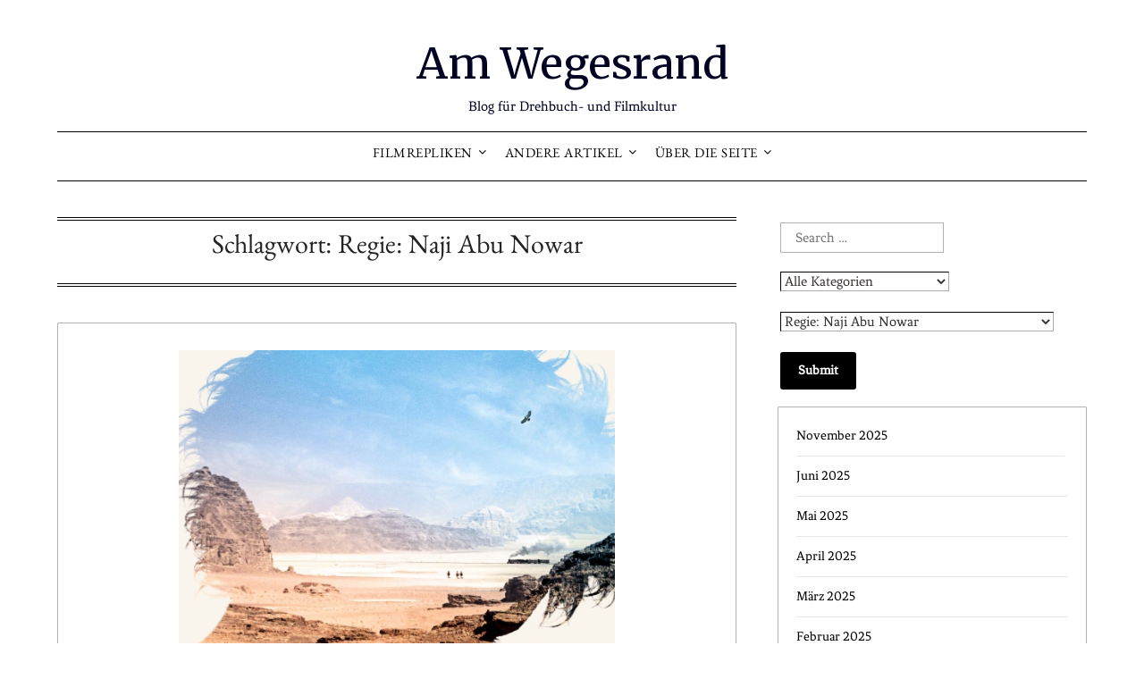

--- FILE ---
content_type: text/html; charset=UTF-8
request_url: http://amwegesrand.com/tag/regie-naji-abu-nowar/
body_size: 19634
content:
<!doctype html>
<html lang="de">
<head>
	<meta charset="UTF-8">
	<meta name="viewport" content="width=device-width, initial-scale=1">
	<link rel="profile" href="http://gmpg.org/xfn/11">
	<title>Regie: Naji Abu Nowar &#8211; Am Wegesrand</title>
<meta name='robots' content='max-image-preview:large' />
<link rel='dns-prefetch' href='//fonts.googleapis.com' />
<link href='https://fonts.gstatic.com' crossorigin rel='preconnect' />
<link rel="alternate" type="application/rss+xml" title="Am Wegesrand &raquo; Feed" href="http://amwegesrand.com/feed/" />
<link rel="alternate" type="application/rss+xml" title="Am Wegesrand &raquo; Kommentar-Feed" href="http://amwegesrand.com/comments/feed/" />
<link rel="alternate" type="application/rss+xml" title="Am Wegesrand &raquo; Regie: Naji Abu Nowar Schlagwort-Feed" href="http://amwegesrand.com/tag/regie-naji-abu-nowar/feed/" />
<script type="text/javascript">
/* <![CDATA[ */
window._wpemojiSettings = {"baseUrl":"https:\/\/s.w.org\/images\/core\/emoji\/15.0.3\/72x72\/","ext":".png","svgUrl":"https:\/\/s.w.org\/images\/core\/emoji\/15.0.3\/svg\/","svgExt":".svg","source":{"concatemoji":"http:\/\/amwegesrand.com\/blog\/wp-includes\/js\/wp-emoji-release.min.js?ver=6.6.4"}};
/*! This file is auto-generated */
!function(i,n){var o,s,e;function c(e){try{var t={supportTests:e,timestamp:(new Date).valueOf()};sessionStorage.setItem(o,JSON.stringify(t))}catch(e){}}function p(e,t,n){e.clearRect(0,0,e.canvas.width,e.canvas.height),e.fillText(t,0,0);var t=new Uint32Array(e.getImageData(0,0,e.canvas.width,e.canvas.height).data),r=(e.clearRect(0,0,e.canvas.width,e.canvas.height),e.fillText(n,0,0),new Uint32Array(e.getImageData(0,0,e.canvas.width,e.canvas.height).data));return t.every(function(e,t){return e===r[t]})}function u(e,t,n){switch(t){case"flag":return n(e,"\ud83c\udff3\ufe0f\u200d\u26a7\ufe0f","\ud83c\udff3\ufe0f\u200b\u26a7\ufe0f")?!1:!n(e,"\ud83c\uddfa\ud83c\uddf3","\ud83c\uddfa\u200b\ud83c\uddf3")&&!n(e,"\ud83c\udff4\udb40\udc67\udb40\udc62\udb40\udc65\udb40\udc6e\udb40\udc67\udb40\udc7f","\ud83c\udff4\u200b\udb40\udc67\u200b\udb40\udc62\u200b\udb40\udc65\u200b\udb40\udc6e\u200b\udb40\udc67\u200b\udb40\udc7f");case"emoji":return!n(e,"\ud83d\udc26\u200d\u2b1b","\ud83d\udc26\u200b\u2b1b")}return!1}function f(e,t,n){var r="undefined"!=typeof WorkerGlobalScope&&self instanceof WorkerGlobalScope?new OffscreenCanvas(300,150):i.createElement("canvas"),a=r.getContext("2d",{willReadFrequently:!0}),o=(a.textBaseline="top",a.font="600 32px Arial",{});return e.forEach(function(e){o[e]=t(a,e,n)}),o}function t(e){var t=i.createElement("script");t.src=e,t.defer=!0,i.head.appendChild(t)}"undefined"!=typeof Promise&&(o="wpEmojiSettingsSupports",s=["flag","emoji"],n.supports={everything:!0,everythingExceptFlag:!0},e=new Promise(function(e){i.addEventListener("DOMContentLoaded",e,{once:!0})}),new Promise(function(t){var n=function(){try{var e=JSON.parse(sessionStorage.getItem(o));if("object"==typeof e&&"number"==typeof e.timestamp&&(new Date).valueOf()<e.timestamp+604800&&"object"==typeof e.supportTests)return e.supportTests}catch(e){}return null}();if(!n){if("undefined"!=typeof Worker&&"undefined"!=typeof OffscreenCanvas&&"undefined"!=typeof URL&&URL.createObjectURL&&"undefined"!=typeof Blob)try{var e="postMessage("+f.toString()+"("+[JSON.stringify(s),u.toString(),p.toString()].join(",")+"));",r=new Blob([e],{type:"text/javascript"}),a=new Worker(URL.createObjectURL(r),{name:"wpTestEmojiSupports"});return void(a.onmessage=function(e){c(n=e.data),a.terminate(),t(n)})}catch(e){}c(n=f(s,u,p))}t(n)}).then(function(e){for(var t in e)n.supports[t]=e[t],n.supports.everything=n.supports.everything&&n.supports[t],"flag"!==t&&(n.supports.everythingExceptFlag=n.supports.everythingExceptFlag&&n.supports[t]);n.supports.everythingExceptFlag=n.supports.everythingExceptFlag&&!n.supports.flag,n.DOMReady=!1,n.readyCallback=function(){n.DOMReady=!0}}).then(function(){return e}).then(function(){var e;n.supports.everything||(n.readyCallback(),(e=n.source||{}).concatemoji?t(e.concatemoji):e.wpemoji&&e.twemoji&&(t(e.twemoji),t(e.wpemoji)))}))}((window,document),window._wpemojiSettings);
/* ]]> */
</script>
<style id='wp-emoji-styles-inline-css' type='text/css'>

	img.wp-smiley, img.emoji {
		display: inline !important;
		border: none !important;
		box-shadow: none !important;
		height: 1em !important;
		width: 1em !important;
		margin: 0 0.07em !important;
		vertical-align: -0.1em !important;
		background: none !important;
		padding: 0 !important;
	}
</style>
<link rel='stylesheet' id='wp-block-library-css' href='http://amwegesrand.com/blog/wp-includes/css/dist/block-library/style.min.css?ver=6.6.4' type='text/css' media='all' />
<style id='classic-theme-styles-inline-css' type='text/css'>
/*! This file is auto-generated */
.wp-block-button__link{color:#fff;background-color:#32373c;border-radius:9999px;box-shadow:none;text-decoration:none;padding:calc(.667em + 2px) calc(1.333em + 2px);font-size:1.125em}.wp-block-file__button{background:#32373c;color:#fff;text-decoration:none}
</style>
<style id='global-styles-inline-css' type='text/css'>
:root{--wp--preset--aspect-ratio--square: 1;--wp--preset--aspect-ratio--4-3: 4/3;--wp--preset--aspect-ratio--3-4: 3/4;--wp--preset--aspect-ratio--3-2: 3/2;--wp--preset--aspect-ratio--2-3: 2/3;--wp--preset--aspect-ratio--16-9: 16/9;--wp--preset--aspect-ratio--9-16: 9/16;--wp--preset--color--black: #000000;--wp--preset--color--cyan-bluish-gray: #abb8c3;--wp--preset--color--white: #ffffff;--wp--preset--color--pale-pink: #f78da7;--wp--preset--color--vivid-red: #cf2e2e;--wp--preset--color--luminous-vivid-orange: #ff6900;--wp--preset--color--luminous-vivid-amber: #fcb900;--wp--preset--color--light-green-cyan: #7bdcb5;--wp--preset--color--vivid-green-cyan: #00d084;--wp--preset--color--pale-cyan-blue: #8ed1fc;--wp--preset--color--vivid-cyan-blue: #0693e3;--wp--preset--color--vivid-purple: #9b51e0;--wp--preset--gradient--vivid-cyan-blue-to-vivid-purple: linear-gradient(135deg,rgba(6,147,227,1) 0%,rgb(155,81,224) 100%);--wp--preset--gradient--light-green-cyan-to-vivid-green-cyan: linear-gradient(135deg,rgb(122,220,180) 0%,rgb(0,208,130) 100%);--wp--preset--gradient--luminous-vivid-amber-to-luminous-vivid-orange: linear-gradient(135deg,rgba(252,185,0,1) 0%,rgba(255,105,0,1) 100%);--wp--preset--gradient--luminous-vivid-orange-to-vivid-red: linear-gradient(135deg,rgba(255,105,0,1) 0%,rgb(207,46,46) 100%);--wp--preset--gradient--very-light-gray-to-cyan-bluish-gray: linear-gradient(135deg,rgb(238,238,238) 0%,rgb(169,184,195) 100%);--wp--preset--gradient--cool-to-warm-spectrum: linear-gradient(135deg,rgb(74,234,220) 0%,rgb(151,120,209) 20%,rgb(207,42,186) 40%,rgb(238,44,130) 60%,rgb(251,105,98) 80%,rgb(254,248,76) 100%);--wp--preset--gradient--blush-light-purple: linear-gradient(135deg,rgb(255,206,236) 0%,rgb(152,150,240) 100%);--wp--preset--gradient--blush-bordeaux: linear-gradient(135deg,rgb(254,205,165) 0%,rgb(254,45,45) 50%,rgb(107,0,62) 100%);--wp--preset--gradient--luminous-dusk: linear-gradient(135deg,rgb(255,203,112) 0%,rgb(199,81,192) 50%,rgb(65,88,208) 100%);--wp--preset--gradient--pale-ocean: linear-gradient(135deg,rgb(255,245,203) 0%,rgb(182,227,212) 50%,rgb(51,167,181) 100%);--wp--preset--gradient--electric-grass: linear-gradient(135deg,rgb(202,248,128) 0%,rgb(113,206,126) 100%);--wp--preset--gradient--midnight: linear-gradient(135deg,rgb(2,3,129) 0%,rgb(40,116,252) 100%);--wp--preset--font-size--small: 13px;--wp--preset--font-size--medium: 20px;--wp--preset--font-size--large: 36px;--wp--preset--font-size--x-large: 42px;--wp--preset--spacing--20: 0.44rem;--wp--preset--spacing--30: 0.67rem;--wp--preset--spacing--40: 1rem;--wp--preset--spacing--50: 1.5rem;--wp--preset--spacing--60: 2.25rem;--wp--preset--spacing--70: 3.38rem;--wp--preset--spacing--80: 5.06rem;--wp--preset--shadow--natural: 6px 6px 9px rgba(0, 0, 0, 0.2);--wp--preset--shadow--deep: 12px 12px 50px rgba(0, 0, 0, 0.4);--wp--preset--shadow--sharp: 6px 6px 0px rgba(0, 0, 0, 0.2);--wp--preset--shadow--outlined: 6px 6px 0px -3px rgba(255, 255, 255, 1), 6px 6px rgba(0, 0, 0, 1);--wp--preset--shadow--crisp: 6px 6px 0px rgba(0, 0, 0, 1);}:where(.is-layout-flex){gap: 0.5em;}:where(.is-layout-grid){gap: 0.5em;}body .is-layout-flex{display: flex;}.is-layout-flex{flex-wrap: wrap;align-items: center;}.is-layout-flex > :is(*, div){margin: 0;}body .is-layout-grid{display: grid;}.is-layout-grid > :is(*, div){margin: 0;}:where(.wp-block-columns.is-layout-flex){gap: 2em;}:where(.wp-block-columns.is-layout-grid){gap: 2em;}:where(.wp-block-post-template.is-layout-flex){gap: 1.25em;}:where(.wp-block-post-template.is-layout-grid){gap: 1.25em;}.has-black-color{color: var(--wp--preset--color--black) !important;}.has-cyan-bluish-gray-color{color: var(--wp--preset--color--cyan-bluish-gray) !important;}.has-white-color{color: var(--wp--preset--color--white) !important;}.has-pale-pink-color{color: var(--wp--preset--color--pale-pink) !important;}.has-vivid-red-color{color: var(--wp--preset--color--vivid-red) !important;}.has-luminous-vivid-orange-color{color: var(--wp--preset--color--luminous-vivid-orange) !important;}.has-luminous-vivid-amber-color{color: var(--wp--preset--color--luminous-vivid-amber) !important;}.has-light-green-cyan-color{color: var(--wp--preset--color--light-green-cyan) !important;}.has-vivid-green-cyan-color{color: var(--wp--preset--color--vivid-green-cyan) !important;}.has-pale-cyan-blue-color{color: var(--wp--preset--color--pale-cyan-blue) !important;}.has-vivid-cyan-blue-color{color: var(--wp--preset--color--vivid-cyan-blue) !important;}.has-vivid-purple-color{color: var(--wp--preset--color--vivid-purple) !important;}.has-black-background-color{background-color: var(--wp--preset--color--black) !important;}.has-cyan-bluish-gray-background-color{background-color: var(--wp--preset--color--cyan-bluish-gray) !important;}.has-white-background-color{background-color: var(--wp--preset--color--white) !important;}.has-pale-pink-background-color{background-color: var(--wp--preset--color--pale-pink) !important;}.has-vivid-red-background-color{background-color: var(--wp--preset--color--vivid-red) !important;}.has-luminous-vivid-orange-background-color{background-color: var(--wp--preset--color--luminous-vivid-orange) !important;}.has-luminous-vivid-amber-background-color{background-color: var(--wp--preset--color--luminous-vivid-amber) !important;}.has-light-green-cyan-background-color{background-color: var(--wp--preset--color--light-green-cyan) !important;}.has-vivid-green-cyan-background-color{background-color: var(--wp--preset--color--vivid-green-cyan) !important;}.has-pale-cyan-blue-background-color{background-color: var(--wp--preset--color--pale-cyan-blue) !important;}.has-vivid-cyan-blue-background-color{background-color: var(--wp--preset--color--vivid-cyan-blue) !important;}.has-vivid-purple-background-color{background-color: var(--wp--preset--color--vivid-purple) !important;}.has-black-border-color{border-color: var(--wp--preset--color--black) !important;}.has-cyan-bluish-gray-border-color{border-color: var(--wp--preset--color--cyan-bluish-gray) !important;}.has-white-border-color{border-color: var(--wp--preset--color--white) !important;}.has-pale-pink-border-color{border-color: var(--wp--preset--color--pale-pink) !important;}.has-vivid-red-border-color{border-color: var(--wp--preset--color--vivid-red) !important;}.has-luminous-vivid-orange-border-color{border-color: var(--wp--preset--color--luminous-vivid-orange) !important;}.has-luminous-vivid-amber-border-color{border-color: var(--wp--preset--color--luminous-vivid-amber) !important;}.has-light-green-cyan-border-color{border-color: var(--wp--preset--color--light-green-cyan) !important;}.has-vivid-green-cyan-border-color{border-color: var(--wp--preset--color--vivid-green-cyan) !important;}.has-pale-cyan-blue-border-color{border-color: var(--wp--preset--color--pale-cyan-blue) !important;}.has-vivid-cyan-blue-border-color{border-color: var(--wp--preset--color--vivid-cyan-blue) !important;}.has-vivid-purple-border-color{border-color: var(--wp--preset--color--vivid-purple) !important;}.has-vivid-cyan-blue-to-vivid-purple-gradient-background{background: var(--wp--preset--gradient--vivid-cyan-blue-to-vivid-purple) !important;}.has-light-green-cyan-to-vivid-green-cyan-gradient-background{background: var(--wp--preset--gradient--light-green-cyan-to-vivid-green-cyan) !important;}.has-luminous-vivid-amber-to-luminous-vivid-orange-gradient-background{background: var(--wp--preset--gradient--luminous-vivid-amber-to-luminous-vivid-orange) !important;}.has-luminous-vivid-orange-to-vivid-red-gradient-background{background: var(--wp--preset--gradient--luminous-vivid-orange-to-vivid-red) !important;}.has-very-light-gray-to-cyan-bluish-gray-gradient-background{background: var(--wp--preset--gradient--very-light-gray-to-cyan-bluish-gray) !important;}.has-cool-to-warm-spectrum-gradient-background{background: var(--wp--preset--gradient--cool-to-warm-spectrum) !important;}.has-blush-light-purple-gradient-background{background: var(--wp--preset--gradient--blush-light-purple) !important;}.has-blush-bordeaux-gradient-background{background: var(--wp--preset--gradient--blush-bordeaux) !important;}.has-luminous-dusk-gradient-background{background: var(--wp--preset--gradient--luminous-dusk) !important;}.has-pale-ocean-gradient-background{background: var(--wp--preset--gradient--pale-ocean) !important;}.has-electric-grass-gradient-background{background: var(--wp--preset--gradient--electric-grass) !important;}.has-midnight-gradient-background{background: var(--wp--preset--gradient--midnight) !important;}.has-small-font-size{font-size: var(--wp--preset--font-size--small) !important;}.has-medium-font-size{font-size: var(--wp--preset--font-size--medium) !important;}.has-large-font-size{font-size: var(--wp--preset--font-size--large) !important;}.has-x-large-font-size{font-size: var(--wp--preset--font-size--x-large) !important;}
:where(.wp-block-post-template.is-layout-flex){gap: 1.25em;}:where(.wp-block-post-template.is-layout-grid){gap: 1.25em;}
:where(.wp-block-columns.is-layout-flex){gap: 2em;}:where(.wp-block-columns.is-layout-grid){gap: 2em;}
:root :where(.wp-block-pullquote){font-size: 1.5em;line-height: 1.6;}
</style>
<link rel='stylesheet' id='searchandfilter-css' href='http://amwegesrand.com/blog/wp-content/plugins/search-filter/style.css?ver=1' type='text/css' media='all' />
<link rel='stylesheet' id='uaf_client_css-css' href='http://amwegesrand.com/blog/wp-content/uploads/useanyfont/uaf.css?ver=1683717708' type='text/css' media='all' />
<link rel='stylesheet' id='yada-wiki-css' href='http://amwegesrand.com/blog/wp-content/plugins/yada-wiki/inc/../css/yadawiki.css?ver=6.6.4' type='text/css' media='all' />
<link rel='stylesheet' id='wp-pagenavi-css' href='http://amwegesrand.com/blog/wp-content/plugins/wp-pagenavi/pagenavi-css.css?ver=2.70' type='text/css' media='all' />
<link rel='stylesheet' id='travel-minimalist-blogger-css' href='http://amwegesrand.com/blog/wp-content/themes/minimalistblogger/style.css?ver=6.6.4' type='text/css' media='all' />
<link rel='stylesheet' id='font-awesome-css' href='http://amwegesrand.com/blog/wp-content/themes/minimalistblogger/css/font-awesome.min.css?ver=6.6.4' type='text/css' media='all' />
<link rel='stylesheet' id='minimalistblogger-style-css' href='http://amwegesrand.com/blog/wp-content/themes/travel-minimalist-blogger/style.css?ver=6.6.4' type='text/css' media='all' />
<link rel='stylesheet' id='minimalistblogger-google-fonts-css' href='//fonts.googleapis.com/css?family=Lato%3A300%2C400%2C700%2C900%7CMerriweather%3A400%2C700&#038;ver=6.6.4' type='text/css' media='all' />
<script type="text/javascript" src="http://amwegesrand.com/blog/wp-includes/js/jquery/jquery.min.js?ver=3.7.1" id="jquery-core-js"></script>
<script type="text/javascript" src="http://amwegesrand.com/blog/wp-includes/js/jquery/jquery-migrate.min.js?ver=3.4.1" id="jquery-migrate-js"></script>
<link rel="https://api.w.org/" href="http://amwegesrand.com/wp-json/" /><link rel="alternate" title="JSON" type="application/json" href="http://amwegesrand.com/wp-json/wp/v2/tags/717" /><link rel="EditURI" type="application/rsd+xml" title="RSD" href="http://amwegesrand.com/blog/xmlrpc.php?rsd" />
<meta name="generator" content="WordPress 6.6.4" />
		<style type="text/css">
						ol.footnotes>li {list-style-type:decimal;}
						ol.footnotes { color:#666666; }
ol.footnotes li { font-size:80%; }
		</style>
		
	<style type="text/css">
			body, .site, .swidgets-wrap h3, .post-data-text { background: ; }
			.site-title a, .site-description { color: ; }
			.sheader { background-color: ; }
			.super-menu, #smobile-menu, .primary-menu, .primary-menu ul li ul.children, .primary-menu ul li ul.sub-menu { background-color: ; }
			.main-navigation ul li a, .main-navigation ul li .sub-arrow, .super-menu .toggle-mobile-menu,.toggle-mobile-menu:before, .mobile-menu-active .smenu-hide { color: ; }
			#smobile-menu.show .main-navigation ul ul.children.active, #smobile-menu.show .main-navigation ul ul.sub-menu.active, #smobile-menu.show .main-navigation ul li, .smenu-hide.toggle-mobile-menu.menu-toggle, #smobile-menu.show .main-navigation ul li, .primary-menu ul li ul.children li, .primary-menu ul li ul.sub-menu li, .primary-menu .pmenu, .super-menu { border-color: ; border-bottom-color: ; }
			#secondary .widget h3, #secondary .widget h3 a, #secondary .widget h4, #secondary .widget h1, #secondary .widget h2, #secondary .widget h5, #secondary .widget h6 { color: ; }
			#secondary .widget a, #secondary a, #secondary .widget li a , #secondary span.sub-arrow{ color: ; }
			#secondary, #secondary .widget, #secondary .widget p, #secondary .widget li, .widget time.rpwe-time.published { color: ; }
			#secondary .swidgets-wrap, #secondary .widget ul li, .featured-sidebar .search-field { border-color: ; }
			.site-info, .footer-column-three input.search-submit, .footer-column-three p, .footer-column-three li, .footer-column-three td, .footer-column-three th, .footer-column-three caption { color: ; }
			.footer-column-three h3, .footer-column-three h4, .footer-column-three h5, .footer-column-three h6, .footer-column-three h1, .footer-column-three h2, .footer-column-three h4, .footer-column-three h3 a { color: ; }
			.footer-column-three a, .footer-column-three li a, .footer-column-three .widget a, .footer-column-three .sub-arrow { color: ; }
			.footer-column-three h3:after { background: ; }
			.site-info, .widget ul li, .footer-column-three input.search-field, .footer-column-three input.search-submit { border-color: ; }
			.site-footer { background-color: ; }
			.archive .page-header h1, .blogposts-list h2 a, .blogposts-list h2 a:hover, .blogposts-list h2 a:active, .search-results h1.page-title { color: ; }
			.blogposts-list .post-data-text, .blogposts-list .post-data-text a{ color: ; }
			.blogposts-list p { color: ; }
			.page-numbers li a, .blogposts-list .blogpost-button { background: ; }
			.page-numbers li a, .blogposts-list .blogpost-button, span.page-numbers.dots, .page-numbers.current, .page-numbers li a:hover { color: ; }
			.archive .page-header h1, .search-results h1.page-title, .blogposts-list.fbox, span.page-numbers.dots, .page-numbers li a, .page-numbers.current { border-color: ; }
			.blogposts-list .post-data-divider { background: ; }
			.page .comments-area .comment-author, .page .comments-area .comment-author a, .page .comments-area .comments-title, .page .content-area h1, .page .content-area h2, .page .content-area h3, .page .content-area h4, .page .content-area h5, .page .content-area h6, .page .content-area th, .single  .comments-area .comment-author, .single .comments-area .comment-author a, .single .comments-area .comments-title, .single .content-area h1, .single .content-area h2, .single .content-area h3, .single .content-area h4, .single .content-area h5, .single .content-area h6, .single .content-area th, .search-no-results h1, .error404 h1 { color: ; }
			.single .post-data-text, .page .post-data-text, .page .post-data-text a, .single .post-data-text a, .comments-area .comment-meta .comment-metadata a { color: ; }
			.page .content-area p, .page article, .page .content-area table, .page .content-area dd, .page .content-area dt, .page .content-area address, .page .content-area .entry-content, .page .content-area li, .page .content-area ol, .single .content-area p, .single article, .single .content-area table, .single .content-area dd, .single .content-area dt, .single .content-area address, .single .entry-content, .single .content-area li, .single .content-area ol, .search-no-results .page-content p { color: ; }
			.single .entry-content a, .page .entry-content a, .comment-content a, .comments-area .reply a, .logged-in-as a, .comments-area .comment-respond a { color: ; }
			.comments-area p.form-submit input { background: ; }
			.error404 .page-content p, .error404 input.search-submit, .search-no-results input.search-submit { color: ; }
			.page .comments-area, .page article.fbox, .page article tr, .page .comments-area ol.comment-list ol.children li, .page .comments-area ol.comment-list .comment, .single .comments-area, .single article.fbox, .single article tr, .comments-area ol.comment-list ol.children li, .comments-area ol.comment-list .comment, .error404 main#main, .error404 .search-form label, .search-no-results .search-form label, .error404 input.search-submit, .search-no-results input.search-submit, .error404 main#main, .search-no-results section.fbox.no-results.not-found{ border-color: ; }
			.single .post-data-divider, .page .post-data-divider { background: ; }
			.single .comments-area p.form-submit input, .page .comments-area p.form-submit input { color: ; }
			.bottom-header-wrapper { padding-top: px; }
			.bottom-header-wrapper { padding-bottom: px; }


			.bottom-header-wrapper { background: ; }
			.bottom-header-wrapper *{ color: ; }
			.header-widget a, .header-widget li a, .header-widget i.fa { color: ; }
			.header-widget, .header-widget p, .header-widget li, .header-widget .textwidget { color: ; }
			.header-widget .widget-title, .header-widget h1, .header-widget h3, .header-widget h2, .header-widget h4, .header-widget h5, .header-widget h6{ color: ; }
			.header-widget.swidgets-wrap, .header-widget ul li, .header-widget .search-field { border-color: ; }


		</style>
		
		<style type="text/css">
		body, 
		.site, 
		.swidgets-wrap h3, 
		.post-data-text { background: ; }
		
		.site-title a, 
		.site-description { color: ; }
		
		.sheader { background:  }
		</style>
		<link rel="icon" href="http://amwegesrand.com/blog/wp-content/uploads/2019/07/Favicon3.png" sizes="32x32" />
<link rel="icon" href="http://amwegesrand.com/blog/wp-content/uploads/2019/07/Favicon3.png" sizes="192x192" />
<link rel="apple-touch-icon" href="http://amwegesrand.com/blog/wp-content/uploads/2019/07/Favicon3.png" />
<meta name="msapplication-TileImage" content="http://amwegesrand.com/blog/wp-content/uploads/2019/07/Favicon3.png" />
<style id="sccss"></style>	<!-- Fonts Plugin CSS - https://fontsplugin.com/ -->
	<style>
		/* Cached: January 14, 2026 at 4:22pm */
/* kannada */
@font-face {
  font-family: 'Benne';
  font-style: normal;
  font-weight: 400;
  font-display: swap;
  src: url(https://fonts.gstatic.com/s/benne/v24/L0xzDFAhn18E6WjsnN-aTA.woff2) format('woff2');
  unicode-range: U+0951-0952, U+0964-0965, U+0C80-0CF3, U+1CD0, U+1CD2-1CD3, U+1CDA, U+1CF2, U+1CF4, U+200C-200D, U+20B9, U+25CC, U+A830-A835;
}
/* latin-ext */
@font-face {
  font-family: 'Benne';
  font-style: normal;
  font-weight: 400;
  font-display: swap;
  src: url(https://fonts.gstatic.com/s/benne/v24/L0xzDFAhn18E6Wj4nN-aTA.woff2) format('woff2');
  unicode-range: U+0100-02BA, U+02BD-02C5, U+02C7-02CC, U+02CE-02D7, U+02DD-02FF, U+0304, U+0308, U+0329, U+1D00-1DBF, U+1E00-1E9F, U+1EF2-1EFF, U+2020, U+20A0-20AB, U+20AD-20C0, U+2113, U+2C60-2C7F, U+A720-A7FF;
}
/* latin */
@font-face {
  font-family: 'Benne';
  font-style: normal;
  font-weight: 400;
  font-display: swap;
  src: url(https://fonts.gstatic.com/s/benne/v24/L0xzDFAhn18E6Wj2nN8.woff2) format('woff2');
  unicode-range: U+0000-00FF, U+0131, U+0152-0153, U+02BB-02BC, U+02C6, U+02DA, U+02DC, U+0304, U+0308, U+0329, U+2000-206F, U+20AC, U+2122, U+2191, U+2193, U+2212, U+2215, U+FEFF, U+FFFD;
}
/* latin-ext */
@font-face {
  font-family: 'Fenix';
  font-style: normal;
  font-weight: 400;
  font-display: swap;
  src: url(https://fonts.gstatic.com/s/fenix/v21/XoHo2YL_S7-g5rskITE1vg.woff2) format('woff2');
  unicode-range: U+0100-02BA, U+02BD-02C5, U+02C7-02CC, U+02CE-02D7, U+02DD-02FF, U+0304, U+0308, U+0329, U+1D00-1DBF, U+1E00-1E9F, U+1EF2-1EFF, U+2020, U+20A0-20AB, U+20AD-20C0, U+2113, U+2C60-2C7F, U+A720-A7FF;
}
/* latin */
@font-face {
  font-family: 'Fenix';
  font-style: normal;
  font-weight: 400;
  font-display: swap;
  src: url(https://fonts.gstatic.com/s/fenix/v21/XoHo2YL_S7-g5rsqITE.woff2) format('woff2');
  unicode-range: U+0000-00FF, U+0131, U+0152-0153, U+02BB-02BC, U+02C6, U+02DA, U+02DC, U+0304, U+0308, U+0329, U+2000-206F, U+20AC, U+2122, U+2191, U+2193, U+2212, U+2215, U+FEFF, U+FFFD;
}

:root {
--font-base: Benne;
}
body, #content, .entry-content, .post-content, .page-content, .post-excerpt, .entry-summary, .entry-excerpt, .widget-area, .widget, .sidebar, #sidebar, footer, .footer, #footer, .site-footer {
font-family: "Benne";
 }
#site-description, .site-description, #site-tagline, .site-tagline, .wp-block-site-tagline {
font-family: "Fenix";
 }
.entry-content, .entry-content p, .post-content, .page-content, .post-excerpt, .entry-summary, .entry-excerpt, .excerpt, .excerpt p, .type-post p, .type-page p, .wp-block-post-content, .wp-block-post-excerpt, .elementor, .elementor p {
font-weight: 400;
 }
.widget-area, .widget, .sidebar, #sidebar, #secondary {
font-family: "Fenix";
 }
	</style>
	<!-- Fonts Plugin CSS -->
	</head>

<body class="archive tag tag-regie-naji-abu-nowar tag-717 hfeed masthead-fixed">
	 <a class="skip-link screen-reader-text" href="#content">Skip to content</a>
	<div id="page" class="site">

		<header id="masthead" class="sheader site-header clearfix">
			<div class="content-wrap">
							<div class="site-branding">
				<!-- If frontpage, make title h1 -->
							<p class="site-title"><a href="http://amwegesrand.com/" rel="home">Am Wegesrand</a></p>
						<p class="site-description">Blog für Drehbuch- und Filmkultur</p>
					</div>
			</div>
	<nav id="primary-site-navigation" class="primary-menu main-navigation clearfix">
		<a href="#" id="pull" class="smenu-hide toggle-mobile-menu menu-toggle" aria-controls="secondary-menu" aria-expanded="false">Menu</a>
		<div class="content-wrap text-center">
			<div class="center-main-menu">
				<div class="menu-am-wegesrand-container"><ul id="primary-menu" class="pmenu"><li id="menu-item-86" class="menu-item menu-item-type-taxonomy menu-item-object-category menu-item-has-children menu-item-86"><a href="http://amwegesrand.com/category/filmrepliken/">Filmrepliken</a>
<ul class="sub-menu">
	<li id="menu-item-1252" class="menu-item menu-item-type-post_type menu-item-object-page menu-item-1252"><a href="http://amwegesrand.com/von-a-bis-z/">Nach  Titel</a></li>
	<li id="menu-item-720" class="menu-item menu-item-type-custom menu-item-object-custom menu-item-720"><a href="http://amwegesrand.com/nach-zustimmung/">Nach  Zustimmung</a></li>
	<li id="menu-item-1269" class="menu-item menu-item-type-post_type menu-item-object-page menu-item-1269"><a href="http://amwegesrand.com/nach-regisseur/">Nach  Regie</a></li>
	<li id="menu-item-1906" class="menu-item menu-item-type-post_type menu-item-object-page menu-item-1906"><a href="http://amwegesrand.com/nach-tags-und-themen/">Nach  Tags  &#038;  Themen</a></li>
	<li id="menu-item-802" class="menu-item menu-item-type-post_type menu-item-object-page menu-item-802"><a href="http://amwegesrand.com/cinephile-weltkarte/">Nach  Produktionsland</a></li>
	<li id="menu-item-817" class="menu-item menu-item-type-post_type menu-item-object-page menu-item-817"><a href="http://amwegesrand.com/nach-jahren/">Nach  Jahren</a></li>
	<li id="menu-item-10072" class="menu-item menu-item-type-post_type menu-item-object-page menu-item-10072"><a href="http://amwegesrand.com/nach-kategorien/">Nach Kategorie(n)</a></li>
</ul>
</li>
<li id="menu-item-228" class="menu-item menu-item-type-taxonomy menu-item-object-category menu-item-has-children menu-item-228"><a href="http://amwegesrand.com/category/andere-artikel/">Andere Artikel</a>
<ul class="sub-menu">
	<li id="menu-item-13585" class="menu-item menu-item-type-taxonomy menu-item-object-category menu-item-13585"><a href="http://amwegesrand.com/category/andere-artikel/journal/">Journal</a></li>
	<li id="menu-item-5886" class="menu-item menu-item-type-custom menu-item-object-custom menu-item-5886"><a href="http://amwegesrand.com/category/special/">Special</a></li>
	<li id="menu-item-10065" class="menu-item menu-item-type-custom menu-item-object-custom menu-item-10065"><a href="http://amwegesrand.com/category/mda/">Mythen des Alltags</a></li>
	<li id="menu-item-11543" class="menu-item menu-item-type-post_type menu-item-object-page menu-item-11543"><a href="http://amwegesrand.com/amwegesrand-gespraeche/">Gespräche</a></li>
</ul>
</li>
<li id="menu-item-7278" class="menu-item menu-item-type-post_type menu-item-object-page menu-item-has-children menu-item-7278"><a href="http://amwegesrand.com/ueber-die-seite/">Über  die  Seite</a>
<ul class="sub-menu">
	<li id="menu-item-12520" class="menu-item menu-item-type-post_type menu-item-object-yada_wiki menu-item-12520"><a href="http://amwegesrand.com/glossar/toc/">Glossar verwendeter Begriffe</a></li>
	<li id="menu-item-4626" class="menu-item menu-item-type-post_type menu-item-object-page menu-item-4626"><a href="http://amwegesrand.com/impressum/">Impressum</a></li>
	<li id="menu-item-2131" class="menu-item menu-item-type-post_type menu-item-object-page menu-item-2131"><a href="http://amwegesrand.com/filmkritik/">Kritische  Gedanken  zur  Kritik</a></li>
</ul>
</li>
</ul></div>				</div>
			</div>
		</nav>
		<div class="super-menu clearfix">
			<div class="super-menu-inner">
				<a href="#" id="pull" class="toggle-mobile-menu menu-toggle" aria-controls="secondary-menu" aria-expanded="false">Menu</a>
			</div>
		</div>
		<div id="mobile-menu-overlay"></div>
	</header>

	
<div class="content-wrap">
	<div class="header-widgets-wrapper">
		
	
</div>
</div>

<div id="content" class="site-content clearfix">
	<div class="content-wrap">

	<div id="primary" class="featured-content content-area">
		<main id="main" class="site-main">

		
			<header class="fbox page-header">
				<h1 class="page-title">Schlagwort: <span>Regie: Naji Abu Nowar</span></h1>			</header><!-- .page-header -->

			
<article id="post-3532" class="posts-entry fbox blogposts-list post-3532 post type-post status-publish format-standard has-post-thumbnail hentry category-filmrepliken category-kategorie-weitblick category-quickshot tag-genre-drama tag-genre-historienfilm tag-genre-themen-drama tag-jahr-2014 tag-jahrzehnt-2010er tag-lesart-religiositaet tag-produktionsland-grossbritannien tag-produktionsland-jordanien tag-produktionsland-katar tag-produktionsland-vereinigte-arabische-emirate tag-regie-naji-abu-nowar tag-technik-farbe-als-leitmotiv tag-technik-landschaft-als-erzaehlmittel tag-thema-familie tag-thema-geschwister tag-thema-islam tag-thema-kindheit tag-thema-militaer tag-thema-rache tag-thema-religion tag-thema-selbstjustiz tag-thema-tod-und-trauer tag-trivia-debuetfilm tag-wettbewerb-oscars-bester-fremdsprachiger-film-2016 tag-zustimmung-55 tag-zustimmungsbereich-50-59">
	
			<div class="featured-thumbnail">
			<a href="http://amwegesrand.com/theeb/" rel="bookmark"><img width="560" height="800" src="http://amwegesrand.com/blog/wp-content/uploads/2016/07/cover_full.jpg" class="attachment-minimalistblogger-slider size-minimalistblogger-slider wp-post-image" alt="" decoding="async" fetchpriority="high" srcset="http://amwegesrand.com/blog/wp-content/uploads/2016/07/cover_full.jpg 560w, http://amwegesrand.com/blog/wp-content/uploads/2016/07/cover_full-490x700.jpg 490w, http://amwegesrand.com/blog/wp-content/uploads/2016/07/cover_full-210x300.jpg 210w, http://amwegesrand.com/blog/wp-content/uploads/2016/07/cover_full-161x230.jpg 161w, http://amwegesrand.com/blog/wp-content/uploads/2016/07/cover_full-126x180.jpg 126w" sizes="(max-width: 560px) 100vw, 560px" /></a>
		</div>
	
	<header class="entry-header">
		<h2 class="entry-title"><a href="http://amwegesrand.com/theeb/" rel="bookmark">Theeb  <i>(quickshot)</i></a></h2>		<div class="entry-meta">
			<div class="blog-data-wrapper">
				<div class="post-data-divider"></div>
				<div class="post-data-positioning">
					<div class="post-data-text">
						<span class="posted-on">Posted on <a href="http://amwegesrand.com/theeb/" rel="bookmark"><time class="entry-date published" datetime="2016-02-03T02:31:49+01:00">3. Februar 2016</time><time class="updated" datetime="2022-02-04T20:07:01+01:00">4. Februar 2022</time></a></span><span class="byline"> by <span class="author vcard"><a class="url fn n" href="http://amwegesrand.com/author/zauberman/">Bobby Stankovic</a></span></span>					</div>
				</div>
			</div>
		</div><!-- .entry-meta -->
			</header><!-- .entry-header -->

	<div class="entry-content">
		<div class="entry-content-excerpt">
			Ein arabischer Historienfilm ohne kontemporäre Läuterung.		</div>
					<div class="text-center">
				<a href="http://amwegesrand.com/theeb/" class="blogpost-button">Weiterlesen</a>
			</div>
		</div><!-- .entry-content -->


	</article><!-- #post-3532 -->
<div class="text-center"></div>
		</main><!-- #main -->
	</div><!-- #primary -->


<aside id="secondary" class="featured-sidebar widget-area">
	<section id="block-8" class="fbox swidgets-wrap widget widget_block"><p>
				<form action="" method="post" class="searchandfilter">
					<div><ul><li><input type="text" name="ofsearch" placeholder="Search &hellip;" value=""></li><li><select  name='ofcategory' id='ofcategory' class='postform'>
	<option value='0' selected='selected'>Alle Kategorien</option>
	<option class="level-0" value="3">Alle Filmrepliken</option>
	<option class="level-0" value="10">Andere Artikel</option>
	<option class="level-0" value="1038">Journal</option>
	<option class="level-0" value="4">Kategorie: Filmgeschichte</option>
	<option class="level-0" value="7">Kategorie: Popculture</option>
	<option class="level-0" value="8">Kategorie: Programmkino</option>
	<option class="level-0" value="6">Kategorie: Weitblick</option>
	<option class="level-0" value="925">Mythen des Alltags</option>
	<option class="level-0" value="924">Replik: Fullshot</option>
	<option class="level-0" value="922">Replik: Mediumshot</option>
	<option class="level-0" value="923">Replik: Quickshot</option>
	<option class="level-0" value="260">Special</option>
</select>
<input type="hidden" name="ofcategory_operator" value="and" /></li><li><select  name='ofpost_tag' id='ofpost_tag' class='postform'>
	<option value='0'>Alle Schlagwörter</option>
	<option class="level-0" value="397">Genre: Action</option>
	<option class="level-0" value="431">Genre: Actionkomödie</option>
	<option class="level-0" value="301">Genre: Antikriegsfilm</option>
	<option class="level-0" value="407">Genre: Beziehungsdrama</option>
	<option class="level-0" value="313">Genre: Biografie</option>
	<option class="level-0" value="290">Genre: Coming-of-Age</option>
	<option class="level-0" value="400">Genre: Dokudrama</option>
	<option class="level-0" value="320">Genre: Dokumentation</option>
	<option class="level-0" value="403">Genre: Drama</option>
	<option class="level-0" value="398">Genre: Endzeitfilm</option>
	<option class="level-0" value="439">Genre: Episodenfilm</option>
	<option class="level-0" value="461">Genre: Erotik</option>
	<option class="level-0" value="1025">Genre: Essayfilm</option>
	<option class="level-0" value="453">Genre: Experimentalfilm</option>
	<option class="level-0" value="429">Genre: Fantasy</option>
	<option class="level-0" value="427">Genre: Gangsterfilm</option>
	<option class="level-0" value="408">Genre: Gerichtsfilm</option>
	<option class="level-0" value="536">Genre: Heist-Movie</option>
	<option class="level-0" value="347">Genre: Historienfilm</option>
	<option class="level-0" value="278">Genre: Horrorfilm</option>
	<option class="level-0" value="497">Genre: Katastrophenfilm</option>
	<option class="level-0" value="572">Genre: Kinderfilm</option>
	<option class="level-0" value="417">Genre: Komödie</option>
	<option class="level-0" value="366">Genre: Kriegsfilm</option>
	<option class="level-0" value="404">Genre: Krimi-Komödie</option>
	<option class="level-0" value="334">Genre: Kriminalfilm</option>
	<option class="level-0" value="324">Genre: Liebesfilm</option>
	<option class="level-0" value="343">Genre: Martial Arts</option>
	<option class="level-0" value="1028">Genre: Melodram</option>
	<option class="level-0" value="570">Genre: Mockumentary</option>
	<option class="level-0" value="316">Genre: Musikfilm</option>
	<option class="level-0" value="715">Genre: Mystery</option>
	<option class="level-0" value="493">Genre: Politdrama</option>
	<option class="level-0" value="367">Genre: Propaganda</option>
	<option class="level-0" value="436">Genre: Psychodrama</option>
	<option class="level-0" value="322">Genre: Rape &#8217;n&#8216; Revenge</option>
	<option class="level-0" value="423">Genre: Roadmovie</option>
	<option class="level-0" value="416">Genre: RomCom</option>
	<option class="level-0" value="410">Genre: Satire</option>
	<option class="level-0" value="317">Genre: Science-Fiction</option>
	<option class="level-0" value="399">Genre: Sozialdrama</option>
	<option class="level-0" value="295">Genre: Sportfilm</option>
	<option class="level-0" value="280">Genre: Stummfilm</option>
	<option class="level-0" value="395">Genre: Themen-Drama</option>
	<option class="level-0" value="396">Genre: Thriller</option>
	<option class="level-0" value="409">Genre: Tragikomödie</option>
	<option class="level-0" value="318">Genre: Trash</option>
	<option class="level-0" value="450">Genre: TV-Film</option>
	<option class="level-0" value="308">Genre: Vampirfilm</option>
	<option class="level-0" value="323">Genre: Western</option>
	<option class="level-0" value="522">Gewinner: Berlinale</option>
	<option class="level-0" value="498">Gewinner: Cannes</option>
	<option class="level-0" value="526">Gewinner: Deutscher Filmpreis</option>
	<option class="level-0" value="496">Gewinner: Europäischer Filmpreis</option>
	<option class="level-0" value="480">Gewinner: Karlovy Vary</option>
	<option class="level-0" value="685">Gewinner: Locarno</option>
	<option class="level-0" value="702">Gewinner: Lux Film Prize</option>
	<option class="level-0" value="512">Gewinner: Mar del Plata</option>
	<option class="level-0" value="530">Gewinner: Oscar Bester Film</option>
	<option class="level-0" value="735">Gewinner: Oscar Bester Fremdsprachiger Film</option>
	<option class="level-0" value="550">Gewinner: Rotterdam</option>
	<option class="level-0" value="568">Gewinner: Sitges</option>
	<option class="level-0" value="639">Gewinner: Straßburg</option>
	<option class="level-0" value="545">Gewinner: Teddy-Award</option>
	<option class="level-0" value="658">Gewinner: Tokio</option>
	<option class="level-0" value="569">Gewinner: Un Certain Regard</option>
	<option class="level-0" value="594">Gewinner: Valladolid</option>
	<option class="level-0" value="605">Gewinner: Venedig</option>
	<option class="level-0" value="139">Jahr: 1913</option>
	<option class="level-0" value="121">Jahr: 1931</option>
	<option class="level-0" value="187">Jahr: 1937</option>
	<option class="level-0" value="64">Jahr: 1941</option>
	<option class="level-0" value="1029">Jahr: 1944</option>
	<option class="level-0" value="645">Jahr: 1946</option>
	<option class="level-0" value="257">Jahr: 1947</option>
	<option class="level-0" value="54">Jahr: 1954</option>
	<option class="level-0" value="62">Jahr: 1955</option>
	<option class="level-0" value="118">Jahr: 1957</option>
	<option class="level-0" value="50">Jahr: 1959</option>
	<option class="level-0" value="722">Jahr: 1960</option>
	<option class="level-0" value="48">Jahr: 1962</option>
	<option class="level-0" value="141">Jahr: 1963</option>
	<option class="level-0" value="1027">Jahr: 1964</option>
	<option class="level-0" value="266">Jahr: 1966</option>
	<option class="level-0" value="58">Jahr: 1967</option>
	<option class="level-0" value="160">Jahr: 1968</option>
	<option class="level-0" value="167">Jahr: 1970</option>
	<option class="level-0" value="115">Jahr: 1971</option>
	<option class="level-0" value="146">Jahr: 1972</option>
	<option class="level-0" value="149">Jahr: 1973</option>
	<option class="level-0" value="147">Jahr: 1974</option>
	<option class="level-0" value="113">Jahr: 1975</option>
	<option class="level-0" value="145">Jahr: 1976</option>
	<option class="level-0" value="111">Jahr: 1979</option>
	<option class="level-0" value="21">Jahr: 1980</option>
	<option class="level-0" value="954">Jahr: 1983</option>
	<option class="level-0" value="381">Jahr: 1984</option>
	<option class="level-0" value="790">Jahr: 1988</option>
	<option class="level-0" value="370">Jahr: 1990</option>
	<option class="level-0" value="107">Jahr: 1993</option>
	<option class="level-0" value="165">Jahr: 1994</option>
	<option class="level-0" value="110">Jahr: 1996</option>
	<option class="level-0" value="151">Jahr: 1997</option>
	<option class="level-0" value="105">Jahr: 1998</option>
	<option class="level-0" value="18">Jahr: 1999</option>
	<option class="level-0" value="182">Jahr: 2000</option>
	<option class="level-0" value="178">Jahr: 2001</option>
	<option class="level-0" value="98">Jahr: 2002</option>
	<option class="level-0" value="28">Jahr: 2003</option>
	<option class="level-0" value="104">Jahr: 2004</option>
	<option class="level-0" value="93">Jahr: 2006</option>
	<option class="level-0" value="95">Jahr: 2007</option>
	<option class="level-0" value="91">Jahr: 2008</option>
	<option class="level-0" value="97">Jahr: 2009</option>
	<option class="level-0" value="25">Jahr: 2010</option>
	<option class="level-0" value="31">Jahr: 2011</option>
	<option class="level-0" value="39">Jahr: 2012</option>
	<option class="level-0" value="15">Jahr: 2013</option>
	<option class="level-0" value="34">Jahr: 2014</option>
	<option class="level-0" value="369">Jahr: 2015</option>
	<option class="level-0" value="709">Jahr: 2016</option>
	<option class="level-0" value="778">Jahr: 2017</option>
	<option class="level-0" value="880">Jahr: 2018</option>
	<option class="level-0" value="884">Jahr: 2019</option>
	<option class="level-0" value="921">Jahr: 2020</option>
	<option class="level-0" value="943">Jahr: 2021</option>
	<option class="level-0" value="1010">Jahr: 2022</option>
	<option class="level-0" value="1032">Jahr: 2023</option>
	<option class="level-0" value="1046">Jahr: 2024</option>
	<option class="level-0" value="220">Jahrzehnt: 1910er</option>
	<option class="level-0" value="219">Jahrzehnt: 1930er</option>
	<option class="level-0" value="217">Jahrzehnt: 1940er</option>
	<option class="level-0" value="215">Jahrzehnt: 1950er</option>
	<option class="level-0" value="214">Jahrzehnt: 1960er</option>
	<option class="level-0" value="218">Jahrzehnt: 1970er</option>
	<option class="level-0" value="211">Jahrzehnt: 1980er</option>
	<option class="level-0" value="209">Jahrzehnt: 1990er</option>
	<option class="level-0" value="213">Jahrzehnt: 2000er</option>
	<option class="level-0" value="207">Jahrzehnt: 2010er</option>
	<option class="level-0" value="920">Jahrzehnt: 2020er</option>
	<option class="level-0" value="598">Lesart: Albert Camus</option>
	<option class="level-0" value="1022">Lesart: Arthur Schopenhauer</option>
	<option class="level-0" value="581">Lesart: Berufsstudie</option>
	<option class="level-0" value="683">Lesart: Brecht/Episches Theater</option>
	<option class="level-0" value="1020">Lesart: Emmanuel Levinas</option>
	<option class="level-0" value="1037">Lesart: Eva Illouz</option>
	<option class="level-0" value="666">Lesart: Existenzialismus</option>
	<option class="level-0" value="288">Lesart: Feminismus</option>
	<option class="level-0" value="309">Lesart: Fjodor Dostojewski</option>
	<option class="level-0" value="610">Lesart: Freiheit des Menschen</option>
	<option class="level-0" value="287">Lesart: Freud/Psychoanalyse</option>
	<option class="level-0" value="1015">Lesart: Friedrich Nietzsche</option>
	<option class="level-0" value="302">Lesart: Generationsporträt</option>
	<option class="level-0" value="661">Lesart: Gesellschaftsporträt</option>
	<option class="level-0" value="935">Lesart: Hannah Arendt</option>
	<option class="level-0" value="589">Lesart: Immanuel Kant</option>
	<option class="level-0" value="1014">Lesart: Jacques Ranciere</option>
	<option class="level-0" value="1019">Lesart: Jean-Francois Lyotard</option>
	<option class="level-0" value="611">Lesart: Jean-Paul Sartre</option>
	<option class="level-0" value="1017">Lesart: Judith Butler</option>
	<option class="level-0" value="299">Lesart: Kapitalismuskritik</option>
	<option class="level-0" value="597">Lesart: Kriegsallegorie</option>
	<option class="level-0" value="304">Lesart: Linkes Spektrum</option>
	<option class="level-0" value="1031">Lesart: Martin Heidegger</option>
	<option class="level-0" value="432">Lesart: Medienkritik</option>
	<option class="level-0" value="289">Lesart: Medienphilosophie</option>
	<option class="level-0" value="634">Lesart: Menschenbild</option>
	<option class="level-0" value="534">Lesart: Menschenwürde</option>
	<option class="level-0" value="500">Lesart: Michel Foucault</option>
	<option class="level-0" value="580">Lesart: Milieustudie</option>
	<option class="level-0" value="781">Lesart: Nihilismus</option>
	<option class="level-0" value="947">Lesart: Niklas Luhmann</option>
	<option class="level-0" value="946">Lesart: Pierre Bourdieu</option>
	<option class="level-0" value="663">Lesart: Platon</option>
	<option class="level-0" value="357">Lesart: Politischer Film</option>
	<option class="level-0" value="341">Lesart: Rechtes Spektrum</option>
	<option class="level-0" value="342">Lesart: Regisseur-Autobiografie</option>
	<option class="level-0" value="671">Lesart: Religionskritik</option>
	<option class="level-0" value="286">Lesart: Religiosität</option>
	<option class="level-0" value="1018">Lesart: Roland Barthes</option>
	<option class="level-0" value="1016">Lesart: Slavoj Zizek</option>
	<option class="level-0" value="376">Lesart: Sprach-/Kommunikationsphilosophie</option>
	<option class="level-0" value="636">Lesart: Subjektkonstitution</option>
	<option class="level-0" value="489">Lesart: Thomas Hobbes</option>
	<option class="level-0" value="700">Lesart: Thomas Mann</option>
	<option class="level-0" value="945">Lesart: Tolstoi</option>
	<option class="level-0" value="1035">Lesart: Umberto Eco</option>
	<option class="level-0" value="508">Lesart: William Shakespeare</option>
	<option class="level-0" value="1041">Produktionsland: Argentinien</option>
	<option class="level-0" value="190">Produktionsland: Belgien</option>
	<option class="level-0" value="913">Produktionsland: Brasilien</option>
	<option class="level-0" value="1042">Produktionsland: Chile</option>
	<option class="level-0" value="33">Produktionsland: China</option>
	<option class="level-0" value="30">Produktionsland: Dänemark</option>
	<option class="level-0" value="1024">Produktionsland: DDR</option>
	<option class="level-0" value="120">Produktionsland: Deutsches Reich</option>
	<option class="level-0" value="52">Produktionsland: Deutschland</option>
	<option class="level-0" value="47">Produktionsland: Frankreich</option>
	<option class="level-0" value="14">Produktionsland: Georgien</option>
	<option class="level-0" value="102">Produktionsland: Griechenland</option>
	<option class="level-0" value="17">Produktionsland: Großbritannien</option>
	<option class="level-0" value="660">Produktionsland: Haiti</option>
	<option class="level-0" value="109">Produktionsland: Hongkong</option>
	<option class="level-0" value="768">Produktionsland: Indien</option>
	<option class="level-0" value="176">Produktionsland: Iran</option>
	<option class="level-0" value="203">Produktionsland: Israel</option>
	<option class="level-0" value="46">Produktionsland: Italien</option>
	<option class="level-0" value="222">Produktionsland: Japan</option>
	<option class="level-0" value="718">Produktionsland: Jordanien</option>
	<option class="level-0" value="24">Produktionsland: Kanada</option>
	<option class="level-0" value="720">Produktionsland: Katar</option>
	<option class="level-0" value="896">Produktionsland: Kolumbien</option>
	<option class="level-0" value="777">Produktionsland: Kuba</option>
	<option class="level-0" value="887">Produktionsland: Mazedonien</option>
	<option class="level-0" value="125">Produktionsland: Mexiko</option>
	<option class="level-0" value="789">Produktionsland: Niederlande</option>
	<option class="level-0" value="387">Produktionsland: Norwegen</option>
	<option class="level-0" value="234">Produktionsland: Österreich</option>
	<option class="level-0" value="271">Produktionsland: Philippinen</option>
	<option class="level-0" value="78">Produktionsland: Polen</option>
	<option class="level-0" value="130">Produktionsland: Rumänien</option>
	<option class="level-0" value="156">Produktionsland: Russland</option>
	<option class="level-0" value="134">Produktionsland: Saudi-Arabien</option>
	<option class="level-0" value="262">Produktionsland: Schweden</option>
	<option class="level-0" value="690">Produktionsland: Schweiz</option>
	<option class="level-0" value="85">Produktionsland: Serbien</option>
	<option class="level-0" value="676">Produktionsland: Slowakei</option>
	<option class="level-0" value="679">Produktionsland: Sowjetunion</option>
	<option class="level-0" value="704">Produktionsland: Spanien</option>
	<option class="level-0" value="144">Produktionsland: Südafrika</option>
	<option class="level-0" value="237">Produktionsland: Südkorea</option>
	<option class="level-0" value="675">Produktionsland: Tschechien</option>
	<option class="level-0" value="70">Produktionsland: Türkei</option>
	<option class="level-0" value="467">Produktionsland: Ukraine</option>
	<option class="level-0" value="27">Produktionsland: Ungarn</option>
	<option class="level-0" value="20">Produktionsland: USA</option>
	<option class="level-0" value="741">Produktionsland: Venezuela</option>
	<option class="level-0" value="719">Produktionsland: Vereinigte Arabische Emirate</option>
	<option class="level-0" value="75">Produktionsland: Vietnam</option>
	<option class="level-0" value="263">Regie: Abbas Kiarostami</option>
	<option class="level-0" value="1039">Regie: Adrian Goiginger</option>
	<option class="level-0" value="738">Regie: Adrian Sitaru</option>
	<option class="level-0" value="49">Regie: Alain Resnais</option>
	<option class="level-0" value="380">Regie: Alan Parker</option>
	<option class="level-0" value="179">Regie: Alejandro González Iñárritu</option>
	<option class="level-0" value="635">Regie: Alex Garland</option>
	<option class="level-0" value="891">Regie: Alexandr Zolotukhin</option>
	<option class="level-0" value="264">Regie: Alexandre Aja</option>
	<option class="level-0" value="633">Regie: Alexei German</option>
	<option class="level-0" value="155">Regie: Alexej Popogrebski</option>
	<option class="level-0" value="140">Regie: Alfred Hitchcock</option>
	<option class="level-0" value="226">Regie: Amat Escalante</option>
	<option class="level-0" value="235">Regie: Ana Lily Amirpour</option>
	<option class="level-0" value="368">Regie: Andreas Dresen</option>
	<option class="level-0" value="678">Regie: Andrei Tarkovsky</option>
	<option class="level-0" value="56">Regie: Andrew &amp; Lana Wachowski</option>
	<option class="level-0" value="373">Regie: Andrey Zvyagintsev</option>
	<option class="level-0" value="912">Regie: Anna Muylaert</option>
	<option class="level-0" value="767">Regie: Anurag Kashyap</option>
	<option class="level-0" value="123">Regie: Arne Feldhusen</option>
	<option class="level-0" value="57">Regie: Arthur Penn</option>
	<option class="level-0" value="136">Regie: Asghar Farhadi</option>
	<option class="level-0" value="231">Regie: Baran bo Odar</option>
	<option class="level-0" value="135">Regie: Benedek Fliegauf</option>
	<option class="level-0" value="640">Regie: Bennett Miller</option>
	<option class="level-0" value="732">Regie: Benoît Delépine</option>
	<option class="level-0" value="763">Regie: Bertrand Bonello</option>
	<option class="level-0" value="941">Regie: Brandon Cronenberg</option>
	<option class="level-0" value="229">Regie: Brigitte Maria Bertele</option>
	<option class="level-0" value="749">Regie: Brillante Mendoza</option>
	<option class="level-0" value="92">Regie: Bruno Dumont</option>
	<option class="level-0" value="363">Regie: Burhan Qurbani</option>
	<option class="level-0" value="129">Regie: Calin Peter Netzer</option>
	<option class="level-0" value="251">Regie: Cédric Klapisch</option>
	<option class="level-0" value="651">Regie: Céline Sciamma</option>
	<option class="level-0" value="932">Regie: Chloé Zhao</option>
	<option class="level-0" value="258">Regie: Christopher Nolan</option>
	<option class="level-0" value="894">Regie: Ciro Guerra</option>
	<option class="level-0" value="162">Regie: Claude Chabrol</option>
	<option class="level-0" value="365">Regie: Clint Eastwood</option>
	<option class="level-0" value="762">Regie: Cristi Puiu</option>
	<option class="level-0" value="174">Regie: Cristian Mungiu</option>
	<option class="level-0" value="895">Regie: Cristina Gallego</option>
	<option class="level-0" value="1009">Regie: Dan Kwan &amp; Daniel Scheinert</option>
	<option class="level-0" value="126">Regie: Daniel Grou</option>
	<option class="level-0" value="152">Regie: Danny Boyle</option>
	<option class="level-0" value="230">Regie: David Fincher</option>
	<option class="level-0" value="87">Regie: David Wnendt</option>
	<option class="level-0" value="23">Regie: Denis Villeneuve</option>
	<option class="level-0" value="686">Regie: Deniz Gamze Ergüven</option>
	<option class="level-0" value="35">Regie: Diao Yinan</option>
	<option class="level-0" value="942">Regie: Dominik Graf</option>
	<option class="level-0" value="53">Regie: Elia Kazan</option>
	<option class="level-0" value="930">Regie: Eliza Hittman</option>
	<option class="level-0" value="939">Regie: Emerald Fennell</option>
	<option class="level-0" value="1008">Regie: Emmanuel Carrère</option>
	<option class="level-0" value="391">Regie: Eran Riklis</option>
	<option class="level-0" value="132">Regie: Ethan &amp; Joel Coen</option>
	<option class="level-0" value="756">Regie: Eva Husson</option>
	<option class="level-0" value="181">Regie: Fatih Akin</option>
	<option class="level-0" value="61">Regie: Federico Fellini</option>
	<option class="level-0" value="1040">Regie: Felipe Gálvez Haberle</option>
	<option class="level-0" value="644">Regie: Frank Capra</option>
	<option class="level-0" value="119">Regie: Fritz Lang</option>
	<option class="level-0" value="96">Regie: Gaspar Noé</option>
	<option class="level-0" value="384">Regie: George Miller</option>
	<option class="level-0" value="788">Regie: George Sluizer</option>
	<option class="level-0" value="462">Regie: Georgi Ovashvilli</option>
	<option class="level-0" value="256">Regie: Géza von Radványi</option>
	<option class="level-0" value="746">Regie: Gianfranco Rosi</option>
	<option class="level-0" value="780">Regie: Giorgio Ferrero</option>
	<option class="level-0" value="101">Regie: Giorgos Lanthimos</option>
	<option class="level-0" value="142">Regie: Gregg Araki</option>
	<option class="level-0" value="94">Regie: Gus Van Sant</option>
	<option class="level-0" value="733">Regie: Gustave de Kervern</option>
	<option class="level-0" value="133">Regie: Haifaa Al Mansour</option>
	<option class="level-0" value="771">Regie: Hannes Holm</option>
	<option class="level-0" value="100">Regie: Hans-Christian Schmid</option>
	<option class="level-0" value="38">Regie: Harmony Korine</option>
	<option class="level-0" value="221">Regie: Hirokazu Koreeda</option>
	<option class="level-0" value="684">Regie: Hong Sang-Soo</option>
	<option class="level-0" value="919">Regie: Ilya Khrzhanovsky</option>
	<option class="level-0" value="265">Regie: István Szabó</option>
	<option class="level-0" value="757">Regie: Ivan I. Tverdovsky</option>
	<option class="level-0" value="674">Regie: Ivan Ostrochovský</option>
	<option class="level-0" value="736">Regie: J. J. Abrams</option>
	<option class="level-0" value="691">Regie: Jacques Audiard</option>
	<option class="level-0" value="546">Regie: Jafar Panahi</option>
	<option class="level-0" value="131">Regie: James Nunn</option>
	<option class="level-0" value="51">Regie: Jan-Ole Gerster</option>
	<option class="level-0" value="1006">Regie: Janicza Bravo</option>
	<option class="level-0" value="949">Regie: Jean Eustache</option>
	<option class="level-0" value="186">Regie: Jean Renoir</option>
	<option class="level-0" value="189">Regie: Jean-Pierre &amp; Luc Dardenne</option>
	<option class="level-0" value="914">Regie: Jessica Hausner</option>
	<option class="level-0" value="672">Regie: Jia Zhangke</option>
	<option class="level-0" value="774">Regie: Jim Jarmusch</option>
	<option class="level-0" value="386">Regie: Joachim Trier</option>
	<option class="level-0" value="760">Regie: John Cassavetes</option>
	<option class="level-0" value="177">Regie: John Stockwell</option>
	<option class="level-0" value="776">Regie: Johnny Hendrix Hinestroza</option>
	<option class="level-0" value="688">Regie: Jonas Carpignano</option>
	<option class="level-0" value="951">Regie: Julia Ducournau</option>
	<option class="level-0" value="394">Regie: Katrin Gebbe</option>
	<option class="level-0" value="1026">Regie: Keisuke Kinoshita</option>
	<option class="level-0" value="761">Regie: Ken Loach</option>
	<option class="level-0" value="779">Regie: Kim Nguyen</option>
	<option class="level-0" value="1023">Regie: Konrad Wolf</option>
	<option class="level-0" value="637">Regie: Kornél Mundruczó</option>
	<option class="level-0" value="164">Regie: Kryzstof Kieslowski</option>
	<option class="level-0" value="903">Regie: Lars Montag</option>
	<option class="level-0" value="29">Regie: Lars Von Trier</option>
	<option class="level-0" value="734">Regie: László Nemes</option>
	<option class="level-0" value="806">Regie: Lorenzo Vigas</option>
	<option class="level-0" value="657">Regie: Lorraine Lévy</option>
	<option class="level-0" value="32">Regie: Lou Ye</option>
	<option class="level-0" value="117">Regie: Luchino Visconti</option>
	<option class="level-0" value="22">Regie: M. Night Shyamalan</option>
	<option class="level-0" value="84">Regie: Maja Miloš</option>
	<option class="level-0" value="77">Regie: Małgośka Szumowska</option>
	<option class="level-0" value="755">Regie: Marco Tullio Giordana</option>
	<option class="level-0" value="103">Regie: Marcus Mittermeier</option>
	<option class="level-0" value="743">Regie: Maren Ade</option>
	<option class="level-0" value="143">Regie: Mark Dornford-May</option>
	<option class="level-0" value="19">Regie: Martin Scorsese</option>
	<option class="level-0" value="769">Regie: Martin Zandvliet</option>
	<option class="level-0" value="926">Regie: Maurice Pialat</option>
	<option class="level-0" value="138">Regie: Max Mack</option>
	<option class="level-0" value="772">Regie: Mel Gibson</option>
	<option class="level-0" value="726">Regie: Mia Hansen-Løve</option>
	<option class="level-0" value="124">Regie: Michel Franco</option>
	<option class="level-0" value="45">Regie: Michelangelo Antonioni</option>
	<option class="level-0" value="267">Regie: Miklós Jancsó</option>
	<option class="level-0" value="191">Regie: Miloš Forman</option>
	<option class="level-0" value="74">Regie: Minh Nguyen-Vo</option>
	<option class="level-0" value="466">Regie: Miroslav Slaboshpytskiy</option>
	<option class="level-0" value="652">Regie: Mohammad Rasoulof</option>
	<option class="level-0" value="717" selected="selected">Regie: Naji Abu Nowar</option>
	<option class="level-0" value="242">Regie: Nana Ekvtimishvili</option>
	<option class="level-0" value="708">Regie: Nanni Moretti</option>
	<option class="level-0" value="705">Regie: Naomi Kawase</option>
	<option class="level-0" value="531">Regie: Neill Blomkamp</option>
	<option class="level-0" value="204">Regie: Nuri Bilge Ceylan</option>
	<option class="level-0" value="128">Regie: Olivier Assayas</option>
	<option class="level-0" value="63">Regie: Orson Welles</option>
	<option class="level-0" value="934">Regie: Oskar Roehler</option>
	<option class="level-0" value="180">Regie: Özcan Alper</option>
	<option class="level-0" value="137">Regie: Paolo &amp; Vittorio Taviani</option>
	<option class="level-0" value="698">Regie: Paolo Sorrentino</option>
	<option class="level-0" value="80">Regie: Patrick Schuckmann &amp; Stefan Westerwelle</option>
	<option class="level-0" value="754">Regie: Paul Thomas Anderson</option>
	<option class="level-0" value="662">Regie: Paul Verhoeven</option>
	<option class="level-0" value="706">Regie: Peter Strickland</option>
	<option class="level-0" value="79">Regie: Philip Koch</option>
	<option class="level-0" value="169">Regie: Philipp Kadelbach</option>
	<option class="level-0" value="225">Regie: Philippe de Chauveron</option>
	<option class="level-0" value="86">Regie: Quentin Tarantino</option>
	<option class="level-0" value="764">Regie: Rafi Pitts</option>
	<option class="level-0" value="659">Regie: Raoul Peck</option>
	<option class="level-0" value="154">Regie: Reha Erdem</option>
	<option class="level-0" value="148">Regie: Richard Fleischer</option>
	<option class="level-0" value="36">Regie: Richard Linklater</option>
	<option class="level-0" value="723">Regie: Ridley Scott</option>
	<option class="level-0" value="166">Regie: Robert Benton</option>
	<option class="level-0" value="664">Regie: Robert Bresson</option>
	<option class="level-0" value="168">Regie: Rod Lurie</option>
	<option class="level-0" value="703">Regie: Rodrigo Sorogoyen</option>
	<option class="level-0" value="283">Regie: Ronit Elkabetz</option>
	<option class="level-0" value="261">Regie: Ruben Östlund</option>
	<option class="level-0" value="909">Regie: Sam Mendes</option>
	<option class="level-0" value="459">Regie: Sam Taylor-Johnson</option>
	<option class="level-0" value="766">Regie: Sean Baker</option>
	<option class="level-0" value="389">Regie: Sebastian Schipper</option>
	<option class="level-0" value="239">Regie: Seong-hoon Kim</option>
	<option class="level-0" value="159">Regie: Sergio Leone</option>
	<option class="level-0" value="233">Regie: Severin Fiala</option>
	<option class="level-0" value="16">Regie: Shane Meadows</option>
	<option class="level-0" value="223">Regie: Shion Sono</option>
	<option class="level-0" value="246">Regie: Shlomi Elkabetz</option>
	<option class="level-0" value="224">Regie: Shunji Iwai</option>
	<option class="level-0" value="243">Regie: Simon Groß</option>
	<option class="level-0" value="157">Regie: Sofia Coppola</option>
	<option class="level-0" value="785">Regie: Sofia Djama</option>
	<option class="level-0" value="953">Regie: Sohrab Shahid Saless</option>
	<option class="level-0" value="1036">Regie: Sophie Linnenbaum</option>
	<option class="level-0" value="173">Regie: Stanislav Güntner</option>
	<option class="level-0" value="106">Regie: Steven Spielberg</option>
	<option class="level-0" value="689">Regie: Stina Werenfels</option>
	<option class="level-0" value="72">Regie: Stuart Murdoch</option>
	<option class="level-0" value="752">Regie: Tali Shalom-Ezer</option>
	<option class="level-0" value="883">Regie: Teona Strugar Mitevska</option>
	<option class="level-0" value="786">Regie: Tetsuya Mariko</option>
	<option class="level-0" value="150">Regie: Thomas Arslan</option>
	<option class="level-0" value="83">Regie: Thomas Vinterberg</option>
	<option class="level-0" value="163">Regie: Tim Roth</option>
	<option class="level-0" value="724">Regie: Tobias Lindholm</option>
	<option class="level-0" value="692">Regie: Tom Lass</option>
	<option class="level-0" value="55">Regie: Tom Tykwer</option>
	<option class="level-0" value="783">Regie: Valeska Grisebach</option>
	<option class="level-0" value="713">Regie: Various Artists</option>
	<option class="level-0" value="232">Regie: Veronika Franz</option>
	<option class="level-0" value="192">Regie: Werner Herzog</option>
	<option class="level-0" value="114">Regie: William Friedkin</option>
	<option class="level-0" value="82">Regie: Wiltrud Baier &amp; Sigrun Köhler</option>
	<option class="level-0" value="282">Regie: Wolfgang Becker</option>
	<option class="level-0" value="108">Regie: Wong Kar-Wai</option>
	<option class="level-0" value="247">Regie: Xavier Dolan</option>
	<option class="level-0" value="69">Regie: Yeşim Ustaoğlu</option>
	<option class="level-0" value="89">Regie: Zhang Yimou</option>
	<option class="level-0" value="595">Stilepoche: Berliner Schule</option>
	<option class="level-0" value="336">Stilepoche: Deutscher Expressionismus</option>
	<option class="level-0" value="438">Stilepoche: Dogma 95</option>
	<option class="level-0" value="306">Stilepoche: Italienischer Neorealismus</option>
	<option class="level-0" value="599">Stilepoche: Italo-Western</option>
	<option class="level-0" value="694">Stilepoche: Mumblecore</option>
	<option class="level-0" value="353">Stilepoche: Naturalismus</option>
	<option class="level-0" value="422">Stilepoche: Neo Noir</option>
	<option class="level-0" value="669">Stilepoche: Neorealismus (Anleihen)</option>
	<option class="level-0" value="624">Stilepoche: Neuer Deutscher Film</option>
	<option class="level-0" value="414">Stilepoche: New French Extremity</option>
	<option class="level-0" value="425">Stilepoche: New Hollywood</option>
	<option class="level-0" value="349">Stilepoche: Nouvelle Vague</option>
	<option class="level-0" value="670">Stilepoche: Nouvelle Vague (Anleihen)</option>
	<option class="level-0" value="473">Stilepoche: Osteuropäischer Miserabilismus</option>
	<option class="level-0" value="620">Stilepoche: Poetischer Realismus</option>
	<option class="level-0" value="739">Stilepoche: Rumänische Neue Welle</option>
	<option class="level-0" value="406">Stilepoche: Surrealismus</option>
	<option class="level-0" value="680">Technik: Bewusstseinsstrom</option>
	<option class="level-0" value="472">Technik: Doppelgänger</option>
	<option class="level-0" value="711">Technik: Eingreifen des Filmemachers</option>
	<option class="level-0" value="575">Technik: Einheit von Zeit und/oder Raum</option>
	<option class="level-0" value="682">Technik: Elliptisches Erzählen</option>
	<option class="level-0" value="604">Technik: Farbe als Leitmotiv</option>
	<option class="level-0" value="562">Technik: Flashbacks</option>
	<option class="level-0" value="456">Technik: Found Footage</option>
	<option class="level-0" value="474">Technik: Fragmenthaftes Erzählen</option>
	<option class="level-0" value="758">Technik: Handkamera</option>
	<option class="level-0" value="584">Technik: Kapitel-Erzählung</option>
	<option class="level-0" value="413">Technik: Kein Protagonist</option>
	<option class="level-0" value="405">Technik: Kinder als Antagonist</option>
	<option class="level-0" value="917">Technik: Laiendarsteller</option>
	<option class="level-0" value="412">Technik: Landschaft als Erzählmittel</option>
	<option class="level-0" value="487">Technik: Off-Stimmen-Erzähler</option>
	<option class="level-0" value="377">Technik: Plansequenzen</option>
	<option class="level-0" value="578">Technik: Pornografische Szenen</option>
	<option class="level-0" value="693">Technik: Schauspielimprovisation</option>
	<option class="level-0" value="495">Technik: Schwarz-Weiß-Optik</option>
	<option class="level-0" value="364">Technik: Unzuverlässiges Erzählen</option>
	<option class="level-0" value="1007">Technik: Voice-Over</option>
	<option class="level-0" value="587">Thema: Afrika</option>
	<option class="level-0" value="488">Thema: Alkoholmissbrauch</option>
	<option class="level-0" value="627">Thema: Alltagsrassismus</option>
	<option class="level-0" value="918">Thema: Arbeitermilieu</option>
	<option class="level-0" value="916">Thema: Arbeitswelt</option>
	<option class="level-0" value="300">Thema: Architektur</option>
	<option class="level-0" value="506">Thema: Ärzte</option>
	<option class="level-0" value="730">Thema: Bildungsbürgertum</option>
	<option class="level-0" value="892">Thema: Blindheit</option>
	<option class="level-0" value="677">Thema: Boxen</option>
	<option class="level-0" value="411">Thema: Celebrity</option>
	<option class="level-0" value="889">Thema: Christentum</option>
	<option class="level-0" value="491">Thema: Clique</option>
	<option class="level-0" value="392">Thema: Cyber-War</option>
	<option class="level-0" value="421">Thema: Depression</option>
	<option class="level-0" value="667">Thema: Diebstahl</option>
	<option class="level-0" value="476">Thema: Doppelgänger</option>
	<option class="level-0" value="556">Thema: Dorfleben</option>
	<option class="level-0" value="326">Thema: Drogen</option>
	<option class="level-0" value="393">Thema: Drogenkrieg</option>
	<option class="level-0" value="447">Thema: Dystopie</option>
	<option class="level-0" value="281">Thema: Ehe</option>
	<option class="level-0" value="501">Thema: Eifersucht</option>
	<option class="level-0" value="646">Thema: Engel</option>
	<option class="level-0" value="359">Thema: Erster Weltkrieg</option>
	<option class="level-0" value="378">Thema: Erziehung</option>
	<option class="level-0" value="315">Thema: Exorzismus</option>
	<option class="level-0" value="291">Thema: Familie</option>
	<option class="level-0" value="440">Thema: Fernweh</option>
	<option class="level-0" value="435">Thema: Fetisch</option>
	<option class="level-0" value="372">Thema: Film im Film</option>
	<option class="level-0" value="573">Thema: Filmemacher-Milieu</option>
	<option class="level-0" value="591">Thema: Fin de Siècle</option>
	<option class="level-0" value="747">Thema: Flüchtlinge</option>
	<option class="level-0" value="452">Thema: Folter</option>
	<option class="level-0" value="444">Thema: Fußball</option>
	<option class="level-0" value="310">Thema: Gefängnis</option>
	<option class="level-0" value="358">Thema: Genozid</option>
	<option class="level-0" value="327">Thema: Geschlechterrollen</option>
	<option class="level-0" value="360">Thema: Geschwister</option>
	<option class="level-0" value="479">Thema: Gewalt der Natur</option>
	<option class="level-0" value="593">Thema: Größenwahn</option>
	<option class="level-0" value="325">Thema: Großstadtrausch</option>
	<option class="level-0" value="499">Thema: Habsburger Monarchie</option>
	<option class="level-0" value="787">Thema: Hedonismus</option>
	<option class="level-0" value="557">Thema: Heimat</option>
	<option class="level-0" value="519">Thema: Heirat</option>
	<option class="level-0" value="1034">Thema: HipHop/Rap</option>
	<option class="level-0" value="631">Thema: Homophobie</option>
	<option class="level-0" value="319">Thema: Homosexualität</option>
	<option class="level-0" value="699">Thema: Hotel</option>
	<option class="level-0" value="477">Thema: Identität</option>
	<option class="level-0" value="748">Thema: Insel</option>
	<option class="level-0" value="348">Thema: Internet</option>
	<option class="level-0" value="346">Thema: Islam</option>
	<option class="level-0" value="775">Thema: Jazz</option>
	<option class="level-0" value="457">Thema: Judentum</option>
	<option class="level-0" value="321">Thema: Jugend und Sex</option>
	<option class="level-0" value="446">Thema: Kannibalismus</option>
	<option class="level-0" value="294">Thema: Kaukasus</option>
	<option class="level-0" value="532">Thema: Kidnapping</option>
	<option class="level-0" value="681">Thema: Kindheit</option>
	<option class="level-0" value="445">Thema: Klassische Musik</option>
	<option class="level-0" value="1044">Thema: Kolonialismus</option>
	<option class="level-0" value="402">Thema: Korruption</option>
	<option class="level-0" value="668">Thema: Kriminalität</option>
	<option class="level-0" value="490">Thema: Künstlertum</option>
	<option class="level-0" value="535">Thema: Künstliche Intelligenz</option>
	<option class="level-0" value="470">Thema: Leben als Berühmtheit</option>
	<option class="level-0" value="338">Thema: Leben im Büro</option>
	<option class="level-0" value="355">Thema: Leben im Sozialismus</option>
	<option class="level-0" value="362">Thema: Leben mit Behinderung</option>
	<option class="level-0" value="434">Thema: Leben nach dem Tod</option>
	<option class="level-0" value="729">Thema: Lehrer</option>
	<option class="level-0" value="442">Thema: Linker Aktivismus</option>
	<option class="level-0" value="486">Thema: Literatur</option>
	<option class="level-0" value="582">Thema: Lolita</option>
	<option class="level-0" value="419">Thema: Mafia</option>
	<option class="level-0" value="484">Thema: Männerfreundschaft</option>
	<option class="level-0" value="888">Thema: Medienereignis</option>
	<option class="level-0" value="451">Thema: Ménage-à-trois</option>
	<option class="level-0" value="293">Thema: Migration</option>
	<option class="level-0" value="553">Thema: Militär</option>
	<option class="level-0" value="465">Thema: Minderheiten-Ethnie</option>
	<option class="level-0" value="329">Thema: Misanthropie</option>
	<option class="level-0" value="485">Thema: Mütter</option>
	<option class="level-0" value="505">Thema: Nachkriegsgeneration</option>
	<option class="level-0" value="296">Thema: Nahostkonflikt</option>
	<option class="level-0" value="613">Thema: Nationalsozialismus</option>
	<option class="level-0" value="707">Thema: Naturwissenschaft</option>
	<option class="level-0" value="586">Thema: Pädophilie</option>
	<option class="level-0" value="728">Thema: Philosophie</option>
	<option class="level-0" value="750">Thema: Polizei</option>
	<option class="level-0" value="430">Thema: Popmusik</option>
	<option class="level-0" value="354">Thema: Pornografie</option>
	<option class="level-0" value="385">Thema: Postapokalypse</option>
	<option class="level-0" value="898">Thema: Postkolonialismus</option>
	<option class="level-0" value="361">Thema: Postsozialismus</option>
	<option class="level-0" value="502">Thema: Prostitution</option>
	<option class="level-0" value="383">Thema: Psychiatrie</option>
	<option class="level-0" value="454">Thema: Psychische Störung</option>
	<option class="level-0" value="507">Thema: Rache</option>
	<option class="level-0" value="710">Thema: Rassismus</option>
	<option class="level-0" value="311">Thema: Rechtsextremismus</option>
	<option class="level-0" value="541">Thema: Reichtum</option>
	<option class="level-0" value="285">Thema: Religion</option>
	<option class="level-0" value="533">Thema: Roboter</option>
	<option class="level-0" value="340">Thema: Schule</option>
	<option class="level-0" value="428">Thema: Schwangerschaft</option>
	<option class="level-0" value="312">Thema: Selbstjustiz</option>
	<option class="level-0" value="388">Thema: Selbstmord</option>
	<option class="level-0" value="328">Thema: Selbstzerstörung</option>
	<option class="level-0" value="701">Thema: Seniorenalter</option>
	<option class="level-0" value="337">Thema: Sexualität</option>
	<option class="level-0" value="345">Thema: Sexueller Missbrauch</option>
	<option class="level-0" value="433">Thema: Sklaverei</option>
	<option class="level-0" value="503">Thema: Sozialer Außenseiter</option>
	<option class="level-0" value="481">Thema: Stadtporträt</option>
	<option class="level-0" value="443">Thema: Ständekonflikt</option>
	<option class="level-0" value="882">Thema: Tanz</option>
	<option class="level-0" value="614">Thema: Terrorismus</option>
	<option class="level-0" value="344">Thema: Theater im Film</option>
	<option class="level-0" value="332">Thema: Tier im Zentrum</option>
	<option class="level-0" value="350">Thema: Tod und Trauer</option>
	<option class="level-0" value="560">Thema: Trauma</option>
	<option class="level-0" value="437">Thema: Universität</option>
	<option class="level-0" value="897">Thema: Ureinwohner</option>
	<option class="level-0" value="583">Thema: Urlaub</option>
	<option class="level-0" value="426">Thema: Väter</option>
	<option class="level-0" value="515">Thema: Vaterfigur</option>
	<option class="level-0" value="514">Thema: Verwahrlosung</option>
	<option class="level-0" value="382">Thema: Vietnamkrieg</option>
	<option class="level-0" value="1045">Thema: Völkermord</option>
	<option class="level-0" value="297">Thema: Weltuntergang</option>
	<option class="level-0" value="564">Thema: White Trash</option>
	<option class="level-0" value="510">Thema: Yakuza</option>
	<option class="level-0" value="460">Thema: Yuppies</option>
	<option class="level-0" value="352">Thema: Zweiter Weltkrieg</option>
	<option class="level-0" value="305">Trivia: Adaptiertes Drehbuch</option>
	<option class="level-0" value="307">Trivia: Debütfilm</option>
	<option class="level-0" value="504">Trivia: Filmserienableger</option>
	<option class="level-0" value="415">Trivia: Indizierung</option>
	<option class="level-0" value="590">Trivia: Letzter Film</option>
	<option class="level-0" value="401">Trivia: Nach wahrer Begebenheit</option>
	<option class="level-0" value="351">Trivia: Remake</option>
	<option class="level-0" value="906">Trivia: Serienstaffel</option>
	<option class="level-0" value="577">Trivia: Teil geschlossener Filmreihe</option>
	<option class="level-0" value="1047">Wertung: 100%</option>
	<option class="level-0" value="1048">Wertungsbereich: 100%</option>
	<option class="level-0" value="601">Wettbewerb: Berlinale 1959</option>
	<option class="level-0" value="665">Wettbewerb: Berlinale 1960</option>
	<option class="level-0" value="603">Wettbewerb: Berlinale 1994</option>
	<option class="level-0" value="928">Wettbewerb: Berlinale 2004</option>
	<option class="level-0" value="588">Wettbewerb: Berlinale 2005</option>
	<option class="level-0" value="567">Wettbewerb: Berlinale 2006</option>
	<option class="level-0" value="596">Wettbewerb: Berlinale 2010</option>
	<option class="level-0" value="585">Wettbewerb: Berlinale 2012</option>
	<option class="level-0" value="544">Wettbewerb: Berlinale 2013</option>
	<option class="level-0" value="521">Wettbewerb: Berlinale 2014</option>
	<option class="level-0" value="482">Wettbewerb: Berlinale 2015</option>
	<option class="level-0" value="731">Wettbewerb: Berlinale 2016</option>
	<option class="level-0" value="890">Wettbewerb: Berlinale 2019</option>
	<option class="level-0" value="931">Wettbewerb: Berlinale 2020</option>
	<option class="level-0" value="944">Wettbewerb: Berlinale 2021</option>
	<option class="level-0" value="1012">Wettbewerb: Berlinale 2022</option>
	<option class="level-0" value="525">Wettbewerb: Cannes 1959</option>
	<option class="level-0" value="524">Wettbewerb: Cannes 1962</option>
	<option class="level-0" value="950">Wettbewerb: Cannes 1973</option>
	<option class="level-0" value="625">Wettbewerb: Cannes 1979</option>
	<option class="level-0" value="483">Wettbewerb: Cannes 1985</option>
	<option class="level-0" value="571">Wettbewerb: Cannes 1998</option>
	<option class="level-0" value="629">Wettbewerb: Cannes 1999</option>
	<option class="level-0" value="565">Wettbewerb: Cannes 2002</option>
	<option class="level-0" value="632">Wettbewerb: Cannes 2003</option>
	<option class="level-0" value="513">Wettbewerb: Cannes 2004</option>
	<option class="level-0" value="559">Wettbewerb: Cannes 2006</option>
	<option class="level-0" value="561">Wettbewerb: Cannes 2007</option>
	<option class="level-0" value="563">Wettbewerb: Cannes 2009</option>
	<option class="level-0" value="520">Wettbewerb: Cannes 2011</option>
	<option class="level-0" value="509">Wettbewerb: Cannes 2013</option>
	<option class="level-0" value="379">Wettbewerb: Cannes 2014</option>
	<option class="level-0" value="673">Wettbewerb: Cannes 2015</option>
	<option class="level-0" value="744">Wettbewerb: Cannes 2016</option>
	<option class="level-0" value="915">Wettbewerb: Cannes 2019</option>
	<option class="level-0" value="952">Wettbewerb: Cannes 2021</option>
	<option class="level-0" value="642">Wettbewerb: Deutscher Filmpreis 2003</option>
	<option class="level-0" value="643">Wettbewerb: Deutscher Filmpreis 2004</option>
	<option class="level-0" value="566">Wettbewerb: Deutscher Filmpreis 2006</option>
	<option class="level-0" value="552">Wettbewerb: Deutscher Filmpreis 2012</option>
	<option class="level-0" value="527">Wettbewerb: Deutscher Filmpreis 2013</option>
	<option class="level-0" value="494">Wettbewerb: Deutscher Filmpreis 2015</option>
	<option class="level-0" value="745">Wettbewerb: Deutscher Filmpreis 2017</option>
	<option class="level-0" value="948">Wettbewerb: Deutscher Filmpreis 2021</option>
	<option class="level-0" value="1013">Wettbewerb: Deutscher Filmpreis 2022</option>
	<option class="level-0" value="1033">Wettbewerb: Deutscher Filmpreis 2023</option>
	<option class="level-0" value="608">Wettbewerb: Europäischer Filmpreis 1994</option>
	<option class="level-0" value="695">Wettbewerb: Europäischer Filmpreis 1998</option>
	<option class="level-0" value="602">Wettbewerb: Europäischer Filmpreis 1999</option>
	<option class="level-0" value="929">Wettbewerb: Europäischer Filmpreis 2004</option>
	<option class="level-0" value="615">Wettbewerb: Europäischer Filmpreis 2007</option>
	<option class="level-0" value="549">Wettbewerb: Europäischer Filmpreis 2012</option>
	<option class="level-0" value="696">Wettbewerb: Europäischer Filmpreis 2013</option>
	<option class="level-0" value="579">Wettbewerb: Europäischer Filmpreis 2014</option>
	<option class="level-0" value="697">Wettbewerb: Europäischer Filmpreis 2015</option>
	<option class="level-0" value="937">Wettbewerb: Europäischer Filmpreis 2020</option>
	<option class="level-0" value="687">Wettbewerb: LUX Film Prize 2015</option>
	<option class="level-0" value="765">Wettbewerb: LUX Film Prize 2016</option>
	<option class="level-0" value="908">Wettbewerb: LUX Film Prize 2019</option>
	<option class="level-0" value="622">Wettbewerb: Oscars Bester Film 1939</option>
	<option class="level-0" value="539">Wettbewerb: Oscars Bester Film 1942</option>
	<option class="level-0" value="649">Wettbewerb: Oscars Bester Film 1946</option>
	<option class="level-0" value="528">Wettbewerb: Oscars Bester Film 1955</option>
	<option class="level-0" value="537">Wettbewerb: Oscars Bester Film 1968</option>
	<option class="level-0" value="574">Wettbewerb: Oscars Bester Film 1972</option>
	<option class="level-0" value="623">Wettbewerb: Oscars Bester Film 1976</option>
	<option class="level-0" value="612">Wettbewerb: Oscars Bester Film 1980</option>
	<option class="level-0" value="516">Wettbewerb: Oscars Bester Film 1981</option>
	<option class="level-0" value="517">Wettbewerb: Oscars Bester Film 2000</option>
	<option class="level-0" value="617">Wettbewerb: Oscars Bester Film 2007</option>
	<option class="level-0" value="492">Wettbewerb: Oscars Bester Film 2015</option>
	<option class="level-0" value="712">Wettbewerb: Oscars Bester Film 2016</option>
	<option class="level-0" value="773">Wettbewerb: Oscars Bester Film 2017</option>
	<option class="level-0" value="911">Wettbewerb: Oscars Bester Film 2020</option>
	<option class="level-0" value="518">Wettbewerb: Oscars Bester Fremdsprachiger Film 2011</option>
	<option class="level-0" value="650">Wettbewerb: Oscars Bester Fremdsprachiger Film 2015</option>
	<option class="level-0" value="716">Wettbewerb: Oscars Bester Fremdsprachiger Film 2016</option>
	<option class="level-0" value="770">Wettbewerb: Oscars Bester Fremdsprachiger Film 2017</option>
	<option class="level-0" value="751">Wettbewerb: Sitges 2009</option>
	<option class="level-0" value="279">Wettbewerb: Sitges 2014</option>
	<option class="level-0" value="753">Wettbewerb: Un Certain Regard 2003</option>
	<option class="level-0" value="616">Wettbewerb: Un Certain Regard 2009</option>
	<option class="level-0" value="654">Wettbewerb: Un Certain Regard 2012</option>
	<option class="level-0" value="653">Wettbewerb: Un Certain Regard 2013</option>
	<option class="level-0" value="638">Wettbewerb: Un Certain Regard 2014</option>
	<option class="level-0" value="784">Wettbewerb: Un Certain Regard 2017</option>
	<option class="level-0" value="1043">Wettbewerb: Un Certain Regard 2023</option>
	<option class="level-0" value="621">Wettbewerb: Venedig 1937</option>
	<option class="level-0" value="529">Wettbewerb: Venedig 1954</option>
	<option class="level-0" value="538">Wettbewerb: Venedig 1955</option>
	<option class="level-0" value="576">Wettbewerb: Venedig 1957</option>
	<option class="level-0" value="606">Wettbewerb: Venedig 1993</option>
	<option class="level-0" value="936">Wettbewerb: Venedig 1996</option>
	<option class="level-0" value="523">Wettbewerb: Venedig 2012</option>
	<option class="level-0" value="742">Wettbewerb: Venedig 2015</option>
	<option class="level-0" value="933">Wettbewerb: Venedig 2020</option>
	<option class="level-0" value="848">Zustimmung: 10%</option>
	<option class="level-0" value="808">Zustimmung: 100%</option>
	<option class="level-0" value="870">Zustimmung: 12%</option>
	<option class="level-0" value="811">Zustimmung: 16%</option>
	<option class="level-0" value="871">Zustimmung: 17%</option>
	<option class="level-0" value="800">Zustimmung: 20%</option>
	<option class="level-0" value="824">Zustimmung: 22%</option>
	<option class="level-0" value="846">Zustimmung: 23%</option>
	<option class="level-0" value="877">Zustimmung: 25%</option>
	<option class="level-0" value="834">Zustimmung: 27%</option>
	<option class="level-0" value="874">Zustimmung: 28%</option>
	<option class="level-0" value="1011">Zustimmung: 29%</option>
	<option class="level-0" value="858">Zustimmung: 31%</option>
	<option class="level-0" value="849">Zustimmung: 32%</option>
	<option class="level-0" value="809">Zustimmung: 34%</option>
	<option class="level-0" value="840">Zustimmung: 36%</option>
	<option class="level-0" value="823">Zustimmung: 37%</option>
	<option class="level-0" value="860">Zustimmung: 38%</option>
	<option class="level-0" value="814">Zustimmung: 41%</option>
	<option class="level-0" value="863">Zustimmung: 42%</option>
	<option class="level-0" value="828">Zustimmung: 43%</option>
	<option class="level-0" value="837">Zustimmung: 45%</option>
	<option class="level-0" value="830">Zustimmung: 46%</option>
	<option class="level-0" value="851">Zustimmung: 47%</option>
	<option class="level-0" value="881">Zustimmung: 49%</option>
	<option class="level-0" value="841">Zustimmung: 50%</option>
	<option class="level-0" value="868">Zustimmung: 51%</option>
	<option class="level-0" value="859">Zustimmung: 52%</option>
	<option class="level-0" value="856">Zustimmung: 53%</option>
	<option class="level-0" value="819">Zustimmung: 54%</option>
	<option class="level-0" value="832">Zustimmung: 55%</option>
	<option class="level-0" value="794">Zustimmung: 56%</option>
	<option class="level-0" value="821">Zustimmung: 57%</option>
	<option class="level-0" value="815">Zustimmung: 58%</option>
	<option class="level-0" value="818">Zustimmung: 59%</option>
	<option class="level-0" value="864">Zustimmung: 60%</option>
	<option class="level-0" value="827">Zustimmung: 61%</option>
	<option class="level-0" value="867">Zustimmung: 62%</option>
	<option class="level-0" value="845">Zustimmung: 63%</option>
	<option class="level-0" value="826">Zustimmung: 64%</option>
	<option class="level-0" value="836">Zustimmung: 65%</option>
	<option class="level-0" value="850">Zustimmung: 66%</option>
	<option class="level-0" value="805">Zustimmung: 67%</option>
	<option class="level-0" value="839">Zustimmung: 68%</option>
	<option class="level-0" value="843">Zustimmung: 69%</option>
	<option class="level-0" value="829">Zustimmung: 70%</option>
	<option class="level-0" value="875">Zustimmung: 71%</option>
	<option class="level-0" value="802">Zustimmung: 72%</option>
	<option class="level-0" value="817">Zustimmung: 73%</option>
	<option class="level-0" value="835">Zustimmung: 74%</option>
	<option class="level-0" value="838">Zustimmung: 75%</option>
	<option class="level-0" value="833">Zustimmung: 76%</option>
	<option class="level-0" value="865">Zustimmung: 77%</option>
	<option class="level-0" value="820">Zustimmung: 78%</option>
	<option class="level-0" value="816">Zustimmung: 79%</option>
	<option class="level-0" value="803">Zustimmung: 80%</option>
	<option class="level-0" value="796">Zustimmung: 81%</option>
	<option class="level-0" value="852">Zustimmung: 82%</option>
	<option class="level-0" value="842">Zustimmung: 83%</option>
	<option class="level-0" value="854">Zustimmung: 84%</option>
	<option class="level-0" value="798">Zustimmung: 85%</option>
	<option class="level-0" value="797">Zustimmung: 86%</option>
	<option class="level-0" value="822">Zustimmung: 87%</option>
	<option class="level-0" value="844">Zustimmung: 88%</option>
	<option class="level-0" value="847">Zustimmung: 89%</option>
	<option class="level-0" value="855">Zustimmung: 90%</option>
	<option class="level-0" value="831">Zustimmung: 91%</option>
	<option class="level-0" value="853">Zustimmung: 92%</option>
	<option class="level-0" value="857">Zustimmung: 94%</option>
	<option class="level-0" value="825">Zustimmung: 95%</option>
	<option class="level-0" value="792">Zustimmung: 96%</option>
	<option class="level-0" value="862">Zustimmung: 98%</option>
	<option class="level-0" value="812">Zustimmungsbereich: 10-19%</option>
	<option class="level-0" value="807">Zustimmungsbereich: 100%</option>
	<option class="level-0" value="799">Zustimmungsbereich: 20-29%</option>
	<option class="level-0" value="810">Zustimmungsbereich: 30-39%</option>
	<option class="level-0" value="813">Zustimmungsbereich: 40-49%</option>
	<option class="level-0" value="793">Zustimmungsbereich: 50-59%</option>
	<option class="level-0" value="804">Zustimmungsbereich: 60-69%</option>
	<option class="level-0" value="801">Zustimmungsbereich: 70-79%</option>
	<option class="level-0" value="795">Zustimmungsbereich: 80-89%</option>
	<option class="level-0" value="791">Zustimmungsbereich: 90-99%</option>
</select>
<input type="hidden" name="ofpost_tag_operator" value="and" /></li><li><input type="hidden" name="ofsubmitted" value="1"><input type="submit" value="Submit"></li></ul></div></form></p></section><section id="block-3" class="fbox swidgets-wrap widget widget_block widget_archive"><ul class="wp-block-archives-list wp-block-archives">	<li><a href='http://amwegesrand.com/2025/11/'>November 2025</a></li>
	<li><a href='http://amwegesrand.com/2025/06/'>Juni 2025</a></li>
	<li><a href='http://amwegesrand.com/2025/05/'>Mai 2025</a></li>
	<li><a href='http://amwegesrand.com/2025/04/'>April 2025</a></li>
	<li><a href='http://amwegesrand.com/2025/03/'>März 2025</a></li>
	<li><a href='http://amwegesrand.com/2025/02/'>Februar 2025</a></li>
	<li><a href='http://amwegesrand.com/2024/12/'>Dezember 2024</a></li>
	<li><a href='http://amwegesrand.com/2024/11/'>November 2024</a></li>
	<li><a href='http://amwegesrand.com/2024/10/'>Oktober 2024</a></li>
	<li><a href='http://amwegesrand.com/2024/09/'>September 2024</a></li>
	<li><a href='http://amwegesrand.com/2024/08/'>August 2024</a></li>
	<li><a href='http://amwegesrand.com/2024/07/'>Juli 2024</a></li>
	<li><a href='http://amwegesrand.com/2024/06/'>Juni 2024</a></li>
	<li><a href='http://amwegesrand.com/2024/05/'>Mai 2024</a></li>
	<li><a href='http://amwegesrand.com/2024/04/'>April 2024</a></li>
	<li><a href='http://amwegesrand.com/2024/03/'>März 2024</a></li>
	<li><a href='http://amwegesrand.com/2024/02/'>Februar 2024</a></li>
	<li><a href='http://amwegesrand.com/2023/09/'>September 2023</a></li>
	<li><a href='http://amwegesrand.com/2023/07/'>Juli 2023</a></li>
	<li><a href='http://amwegesrand.com/2023/06/'>Juni 2023</a></li>
	<li><a href='http://amwegesrand.com/2023/05/'>Mai 2023</a></li>
	<li><a href='http://amwegesrand.com/2023/03/'>März 2023</a></li>
	<li><a href='http://amwegesrand.com/2023/02/'>Februar 2023</a></li>
	<li><a href='http://amwegesrand.com/2023/01/'>Januar 2023</a></li>
	<li><a href='http://amwegesrand.com/2022/10/'>Oktober 2022</a></li>
	<li><a href='http://amwegesrand.com/2022/08/'>August 2022</a></li>
	<li><a href='http://amwegesrand.com/2022/06/'>Juni 2022</a></li>
	<li><a href='http://amwegesrand.com/2022/05/'>Mai 2022</a></li>
	<li><a href='http://amwegesrand.com/2022/04/'>April 2022</a></li>
	<li><a href='http://amwegesrand.com/2022/02/'>Februar 2022</a></li>
	<li><a href='http://amwegesrand.com/2022/01/'>Januar 2022</a></li>
	<li><a href='http://amwegesrand.com/2021/09/'>September 2021</a></li>
	<li><a href='http://amwegesrand.com/2021/05/'>Mai 2021</a></li>
	<li><a href='http://amwegesrand.com/2021/04/'>April 2021</a></li>
	<li><a href='http://amwegesrand.com/2021/03/'>März 2021</a></li>
	<li><a href='http://amwegesrand.com/2021/02/'>Februar 2021</a></li>
	<li><a href='http://amwegesrand.com/2021/01/'>Januar 2021</a></li>
	<li><a href='http://amwegesrand.com/2020/12/'>Dezember 2020</a></li>
	<li><a href='http://amwegesrand.com/2020/11/'>November 2020</a></li>
	<li><a href='http://amwegesrand.com/2020/10/'>Oktober 2020</a></li>
	<li><a href='http://amwegesrand.com/2020/08/'>August 2020</a></li>
	<li><a href='http://amwegesrand.com/2020/04/'>April 2020</a></li>
	<li><a href='http://amwegesrand.com/2020/03/'>März 2020</a></li>
	<li><a href='http://amwegesrand.com/2020/01/'>Januar 2020</a></li>
	<li><a href='http://amwegesrand.com/2019/11/'>November 2019</a></li>
	<li><a href='http://amwegesrand.com/2019/06/'>Juni 2019</a></li>
	<li><a href='http://amwegesrand.com/2019/05/'>Mai 2019</a></li>
	<li><a href='http://amwegesrand.com/2019/02/'>Februar 2019</a></li>
	<li><a href='http://amwegesrand.com/2019/01/'>Januar 2019</a></li>
	<li><a href='http://amwegesrand.com/2018/11/'>November 2018</a></li>
	<li><a href='http://amwegesrand.com/2018/10/'>Oktober 2018</a></li>
	<li><a href='http://amwegesrand.com/2018/09/'>September 2018</a></li>
	<li><a href='http://amwegesrand.com/2018/03/'>März 2018</a></li>
	<li><a href='http://amwegesrand.com/2018/01/'>Januar 2018</a></li>
	<li><a href='http://amwegesrand.com/2017/12/'>Dezember 2017</a></li>
	<li><a href='http://amwegesrand.com/2017/10/'>Oktober 2017</a></li>
	<li><a href='http://amwegesrand.com/2017/09/'>September 2017</a></li>
	<li><a href='http://amwegesrand.com/2017/08/'>August 2017</a></li>
	<li><a href='http://amwegesrand.com/2017/06/'>Juni 2017</a></li>
	<li><a href='http://amwegesrand.com/2017/04/'>April 2017</a></li>
	<li><a href='http://amwegesrand.com/2017/02/'>Februar 2017</a></li>
	<li><a href='http://amwegesrand.com/2017/01/'>Januar 2017</a></li>
	<li><a href='http://amwegesrand.com/2016/12/'>Dezember 2016</a></li>
	<li><a href='http://amwegesrand.com/2016/11/'>November 2016</a></li>
	<li><a href='http://amwegesrand.com/2016/09/'>September 2016</a></li>
	<li><a href='http://amwegesrand.com/2016/08/'>August 2016</a></li>
	<li><a href='http://amwegesrand.com/2016/07/'>Juli 2016</a></li>
	<li><a href='http://amwegesrand.com/2016/05/'>Mai 2016</a></li>
	<li><a href='http://amwegesrand.com/2016/04/'>April 2016</a></li>
	<li><a href='http://amwegesrand.com/2016/03/'>März 2016</a></li>
	<li><a href='http://amwegesrand.com/2016/02/'>Februar 2016</a></li>
	<li><a href='http://amwegesrand.com/2016/01/'>Januar 2016</a></li>
	<li><a href='http://amwegesrand.com/2015/12/'>Dezember 2015</a></li>
	<li><a href='http://amwegesrand.com/2015/11/'>November 2015</a></li>
	<li><a href='http://amwegesrand.com/2015/10/'>Oktober 2015</a></li>
	<li><a href='http://amwegesrand.com/2015/09/'>September 2015</a></li>
	<li><a href='http://amwegesrand.com/2015/08/'>August 2015</a></li>
	<li><a href='http://amwegesrand.com/2015/07/'>Juli 2015</a></li>
	<li><a href='http://amwegesrand.com/2015/06/'>Juni 2015</a></li>
	<li><a href='http://amwegesrand.com/2015/05/'>Mai 2015</a></li>
	<li><a href='http://amwegesrand.com/2015/03/'>März 2015</a></li>
	<li><a href='http://amwegesrand.com/2015/02/'>Februar 2015</a></li>
	<li><a href='http://amwegesrand.com/2015/01/'>Januar 2015</a></li>
	<li><a href='http://amwegesrand.com/2014/12/'>Dezember 2014</a></li>
	<li><a href='http://amwegesrand.com/2014/11/'>November 2014</a></li>
	<li><a href='http://amwegesrand.com/2014/10/'>Oktober 2014</a></li>
	<li><a href='http://amwegesrand.com/2014/09/'>September 2014</a></li>
	<li><a href='http://amwegesrand.com/2014/08/'>August 2014</a></li>
	<li><a href='http://amwegesrand.com/2014/07/'>Juli 2014</a></li>
	<li><a href='http://amwegesrand.com/2014/06/'>Juni 2014</a></li>
	<li><a href='http://amwegesrand.com/2014/05/'>Mai 2014</a></li>
</ul></section></aside><!-- #secondary -->
</div>
</div><!-- #content -->

<footer id="colophon" class="site-footer clearfix">

	<div class="content-wrap">
		
				<div class="footer-column-three footer-column-middle">
			<section id="block-13" class="fbox widget widget_block widget_text">
<p class="has-text-align-center"><div ><form target='_blank' action='https://www.paypal.com/cgi-bin/webscr' method='post'><input type='hidden' name='cmd' value='_donations' /><input type='hidden' name='business' value='niklaspollmann@googlemail.com' /><input type='hidden' name='item_name' value='Allgemeine Spende' /><input type='hidden' name='item_number' value='' /><input type='hidden' name='currency_code' value='EUR' /><input type='hidden' name='amount' id='amount_2c3fd1191c7d8de22989a134921f1612' value='' /><input type='hidden' name='no_note' value='1'><input type='hidden' name='no_shipping' value='1'><input type='hidden' name='notify_url' value='http://amwegesrand.com/blog/wp-admin/admin-post.php?action=add_wpedon_button_ipn'><input type='hidden' name='lc' value='de_DE'><input type='hidden' name='bn' value='WPPlugin_SP'><input type='hidden' name='return' value='' /><input type='hidden' name='cancel_return' value='' /><input class='wpedon_paypalbuttonimage' type='image' src='https://i.imgur.com/PtKgGkt.png' border='0' name='submit' alt='Make your payments with PayPal. It is free, secure, effective.' style='border: none;'><img alt='' border='0' style='border:none;display:none;' src='https://www.paypal.com/de_DE/i/scr/pixel.gif' width='1' height='1'></form></div></p>
</section>		</div>
	
	
</div>

<div class="site-info">
	&copy; 2026 Am Wegesrand	<!-- Delete below lines to remove copyright from footer -->
	<span class="footer-info-right">
		 | Powered by <a href="https://superbthemes.com/minimalistblogger/">Minimalist Blog</a> WordPress Theme	</span>
	<!-- Delete above lines to remove copyright from footer -->

</div><!-- .site-info -->
</div>



</footer>
</div>
<!-- Off canvas menu overlay, delete to remove dark shadow -->
<div id="smobile-menu" class="mobile-only"></div>
<div id="mobile-menu-overlay"></div>

<link rel='stylesheet' id='so-css-minimalistblogger-css' href='http://amwegesrand.com/blog/wp-content/uploads/so-css/so-css-minimalistblogger.css?ver=1683718991' type='text/css' media='all' />
<script type="text/javascript" src="http://amwegesrand.com/blog/wp-content/themes/minimalistblogger/js/navigation.js?ver=20170823" id="minimalistblogger-navigation-js"></script>
<script type="text/javascript" src="http://amwegesrand.com/blog/wp-content/themes/minimalistblogger/js/skip-link-focus-fix.js?ver=20170823" id="minimalistblogger-skip-link-focus-fix-js"></script>
<script type="text/javascript" src="http://amwegesrand.com/blog/wp-content/themes/minimalistblogger/js/script.js?ver=20160720" id="minimalistblogger-script-js"></script>
<script type="text/javascript" src="http://amwegesrand.com/blog/wp-content/themes/minimalistblogger/js/jquery.flexslider.js?ver=20150423" id="flexslider-js"></script>
<script type="text/javascript" src="http://amwegesrand.com/blog/wp-content/themes/minimalistblogger/js/accessibility.js?ver=20160720" id="minimalistblogger-accessibility-js"></script>
</body>
</html>


--- FILE ---
content_type: text/css
request_url: http://amwegesrand.com/blog/wp-content/uploads/so-css/so-css-minimalistblogger.css?ver=1683718991
body_size: 1225
content:
.post-data-text {
  font-size: 15px;
}

.single-post .entry-media {
  display: none;
}

#post-11267.posts-entry.fbox.blogposts-list.post-11267.post.type-post.status-publish.format-standard.has-post-thumbnail.hentry.category-filmrepliken.category-mediumshot.category-programmkino.tag-genre-drama.tag-genre-historienfilm.tag-genre-liebesfilm.tag-genre-themen-drama.tag-genre-tragikomoedie.tag-jahr-2021.tag-jahrzehnt-2020er.tag-lesart-faschismuskritik.tag-lesart-generationsportraet.tag-produktionsland-deutschland.tag-regie-dominik-graf.tag-technik-found-footage.tag-thema-filmemacher-milieu.tag-thema-grossstadtrausch.tag-thema-hedonismus.tag-thema-kuenstlertum.tag-thema-literatur.tag-thema-maennerfreundschaft.tag-thema-nachkriegsgeneration.tag-thema-prostitution.tag-thema-stadtportraet.tag-trivia-buchadaption.tag-wettbewerb-berlinale-2021.tag-wettbewerb-deutscher-filmpreis-2021.tag-zustimmung-85.tag-zustimmungsbereich-80-89 {
  color: #000000;
}

.site-branding .site-description {
  text-align: center;
  height: 0px;
}

#comments.fbox.comments-area {
  display: none;
}

article .entry-content {
  font-family: Times New Roman;
}

.generate-columns .entry-summary,
.generate-columns .entry-content {
  font-size: 50px;
  text-align: center;
}

.attachment-minimalistblogger-slider.size-minimalistblogger-slider.wp-post-image {
  width: 70%;
}

p {
  background-color: #ffffff;
  color: #262626;
  margin-bottom: 1em;
	hyphens: none !important;
}

input[type=text] {
  color: #000000;
  background-color: #ffffff;
  border-width: 1px;
  border-color: #B2B2B2;
  height: 20px;
}

input[type=submit] {
  background-color: #000000;
  font-size: 15px;
}

#ofcategory.postform {
  background-color: #ffffff;
  border-width: 1px;
  border-color: #000000;
  color: #3b3636;
  border-style: outset;
  border-bottom-color: #ffffff;
  border-right-color: #ffffff;
}

#ofpost_tag.postform {
  background-color: #ffffff;
  border-color: #000000;
  border-width: 1px;
  border-style: outset;
  border-right-color: #ffffff;
  border-bottom-color: #ffffff;
}

.widget ul:first-of-type li:first-of-type {
  width: 300px;
}

.entry-content-excerpt {
  padding-bottom: 25px;
}

.blogpost-button {
  font-family: Lato, 'helvetica neue', helvetica, arial;
}

.wpc-orderby-select {
  background-color: #ffffff;
  border-width: 1px;
  border-color: #000000;
  color: #3b3636;
}

.widget-area .searchandfilter li {
  border-color: #ffffff;
  color: #000000;
}

.blog-data-wrapper * {
  font-size: 10px;
}

.url.fn.n {
  display: none;
}

.byline {
  display: none;
}

.fbox h3 {
  text-align: center;
}

.yarpp-thumbnails-horizontal {
  text-align: center;
}

.single .tags-list li a {
  border-style: solid;
  font-size: 10px;
  line-height: 7px;
  margin: 3px;
  border-color: #b2b2b2;
  color: #262626;
}

.tags-list li {
  text-align: justify;
  text-indent: 4px;
}

article.fbox {
  border-style: solid;
  border-color: #B2B2B2;
}

#block-3.fbox.swidgets-wrap.widget.widget_block.widget_archive {
  border-style: solid;
  border-color: #B2B2B2;
}

#block-8.fbox.swidgets-wrap.widget.widget_block {
  border-style: hidden;
  border-bottom-color: #ffffff;
  border-right-color: #ffffff;
  margin-top: -30px;
  margin-bottom: -1px;
  margin-left: -32px;
}

#colophon.site-footer.clearfix {
  border-bottom-color: #a3a3a3;
  border-color: #a1a1a1;
}

.site-footer * {
  border-color: #a1a1a1;
}

.entry-content, .entry-summary, .page-content {
  hyphens: none !important;
}